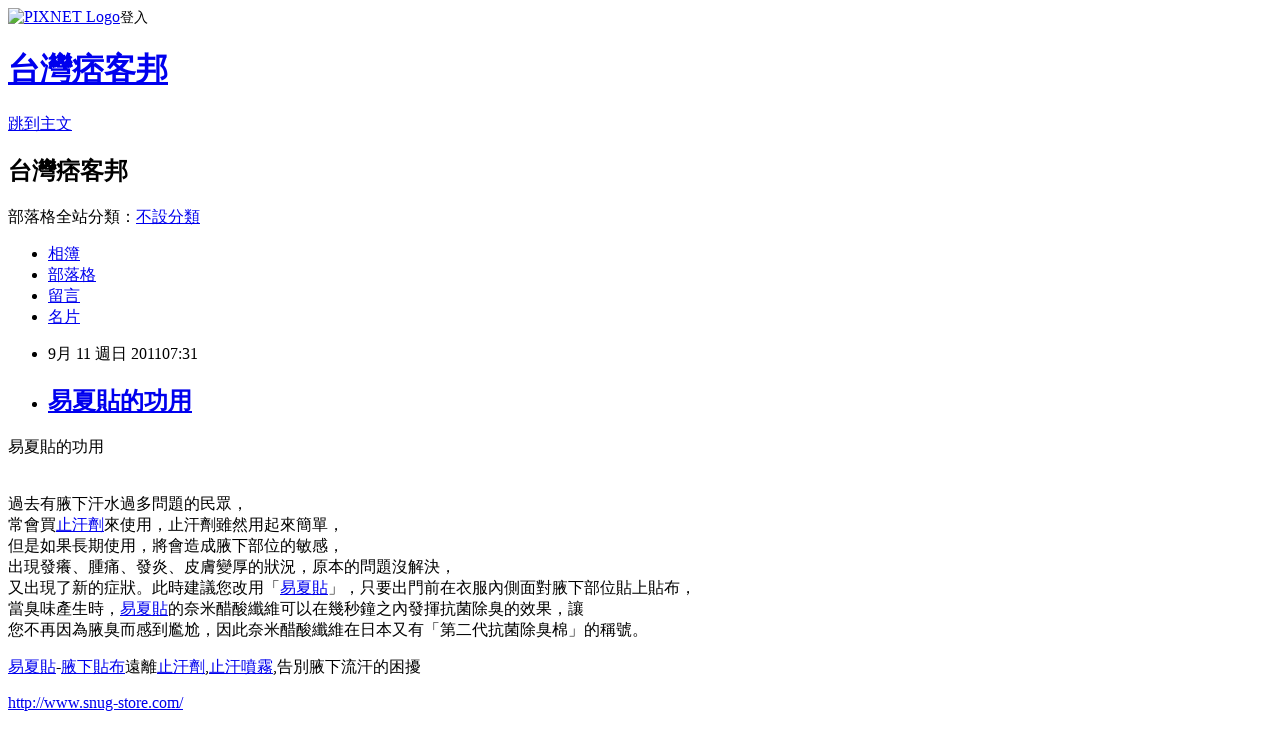

--- FILE ---
content_type: text/html; charset=utf-8
request_url: https://adrianm10.pixnet.net/blog/posts/8001325615
body_size: 25196
content:
<!DOCTYPE html><html lang="zh-TW"><head><meta charSet="utf-8"/><meta name="viewport" content="width=device-width, initial-scale=1"/><link rel="stylesheet" href="https://static.1px.tw/blog-next/_next/static/chunks/b1e52b495cc0137c.css" data-precedence="next"/><link rel="stylesheet" href="https://static.1px.tw/blog-next/public/fix.css?v=202601250439" type="text/css" data-precedence="medium"/><link rel="stylesheet" href="https://s3.1px.tw/blog/theme/choc/iframe-popup.css?v=202601250439" type="text/css" data-precedence="medium"/><link rel="stylesheet" href="https://s3.1px.tw/blog/theme/choc/plugins.min.css?v=202601250439" type="text/css" data-precedence="medium"/><link rel="stylesheet" href="https://s3.1px.tw/blog/theme/choc/openid-comment.css?v=202601250439" type="text/css" data-precedence="medium"/><link rel="stylesheet" href="https://s3.1px.tw/blog/theme/choc/style.min.css?v=202601250439" type="text/css" data-precedence="medium"/><link rel="stylesheet" href="https://s3.1px.tw/blog/theme/choc/main.min.css?v=202601250439" type="text/css" data-precedence="medium"/><link rel="stylesheet" href="https://pimg.1px.tw/adrianm10/assets/adrianm10.css?v=202601250439" type="text/css" data-precedence="medium"/><link rel="stylesheet" href="https://s3.1px.tw/blog/theme/choc/author-info.css?v=202601250439" type="text/css" data-precedence="medium"/><link rel="stylesheet" href="https://s3.1px.tw/blog/theme/choc/idlePop.min.css?v=202601250439" type="text/css" data-precedence="medium"/><link rel="preload" as="script" fetchPriority="low" href="https://static.1px.tw/blog-next/_next/static/chunks/94688e2baa9fea03.js"/><script src="https://static.1px.tw/blog-next/_next/static/chunks/41eaa5427c45ebcc.js" async=""></script><script src="https://static.1px.tw/blog-next/_next/static/chunks/e2c6231760bc85bd.js" async=""></script><script src="https://static.1px.tw/blog-next/_next/static/chunks/94bde6376cf279be.js" async=""></script><script src="https://static.1px.tw/blog-next/_next/static/chunks/426b9d9d938a9eb4.js" async=""></script><script src="https://static.1px.tw/blog-next/_next/static/chunks/turbopack-5021d21b4b170dda.js" async=""></script><script src="https://static.1px.tw/blog-next/_next/static/chunks/ff1a16fafef87110.js" async=""></script><script src="https://static.1px.tw/blog-next/_next/static/chunks/e308b2b9ce476a3e.js" async=""></script><script src="https://static.1px.tw/blog-next/_next/static/chunks/169ce1e25068f8ff.js" async=""></script><script src="https://static.1px.tw/blog-next/_next/static/chunks/d3c6eed28c1dd8e2.js" async=""></script><script src="https://static.1px.tw/blog-next/_next/static/chunks/d4d39cfc2a072218.js" async=""></script><script src="https://static.1px.tw/blog-next/_next/static/chunks/6a5d72c05b9cd4ba.js" async=""></script><script src="https://static.1px.tw/blog-next/_next/static/chunks/8af6103cf1375f47.js" async=""></script><script src="https://static.1px.tw/blog-next/_next/static/chunks/e90cbf588986111c.js" async=""></script><script src="https://static.1px.tw/blog-next/_next/static/chunks/6fc86f1438482192.js" async=""></script><script src="https://static.1px.tw/blog-next/_next/static/chunks/6d1100e43ad18157.js" async=""></script><script src="https://static.1px.tw/blog-next/_next/static/chunks/c2622454eda6e045.js" async=""></script><script src="https://static.1px.tw/blog-next/_next/static/chunks/ed01c75076819ebd.js" async=""></script><script src="https://static.1px.tw/blog-next/_next/static/chunks/a4df8fc19a9a82e6.js" async=""></script><title>易夏貼的功用</title><meta name="description" content="   "/><meta name="author" content="台灣痞客邦"/><meta name="google-adsense-platform-account" content="pub-2647689032095179"/><meta name="fb:app_id" content="101730233200171"/><link rel="canonical" href="https://adrianm10.pixnet.net/blog/posts/8001325615"/><meta property="og:title" content="易夏貼的功用"/><meta property="og:description" content="   "/><meta property="og:url" content="https://adrianm10.pixnet.net/blog/posts/8001325615"/><meta property="og:image" content="http://arsta.twfbsoft.com/images/title3_2.gif"/><meta property="og:type" content="article"/><meta name="twitter:card" content="summary_large_image"/><meta name="twitter:title" content="易夏貼的功用"/><meta name="twitter:description" content="   "/><meta name="twitter:image" content="http://arsta.twfbsoft.com/images/title3_2.gif"/><link rel="icon" href="/favicon.ico?favicon.a62c60e0.ico" sizes="32x32" type="image/x-icon"/><script src="https://static.1px.tw/blog-next/_next/static/chunks/a6dad97d9634a72d.js" noModule=""></script></head><body><!--$--><!--/$--><!--$?--><template id="B:0"></template><!--/$--><script>requestAnimationFrame(function(){$RT=performance.now()});</script><script src="https://static.1px.tw/blog-next/_next/static/chunks/94688e2baa9fea03.js" id="_R_" async=""></script><div hidden id="S:0"><script id="pixnet-vars">
        window.PIXNET = {
          post_id: "8001325615",
          name: "adrianm10",
          user_id: 0,
          blog_id: "3037558",
          display_ads: true,
          ad_options: {"chictrip":false}
        };
      </script><script type="text/javascript" src="https://code.jquery.com/jquery-latest.min.js"></script><script id="json-ld-article-script" type="application/ld+json">{"@context":"https:\u002F\u002Fschema.org","@type":"BlogPosting","isAccessibleForFree":true,"mainEntityOfPage":{"@type":"WebPage","@id":"https:\u002F\u002Fadrianm10.pixnet.net\u002Fblog\u002Fposts\u002F8001325615"},"headline":"易夏貼的功用","description":"\u003Cimg alt=\"\" src=\"http:\u002F\u002Farsta.twfbsoft.com\u002Fimages\u002Ftitle3_2.gif\" width=\"395\" height=\"49\"\u003E\u003Cbr \u002F\u003E\u003Cbr\u003E&#13; \u003Cbr\u003E&#13; \u003Chead\u003E\u003C\u002Fhead\u003E\u003Cbr\u003E&#13; \u003Cmeta name=\"GENERATOR\" content=\"Microsoft FrontPage 6.0\"\u003E\u003Cbr\u003E&#13;","articleBody":"\u003Chtml\u003E\r\n\r\n\u003Chead\u003E\r\n\u003Cmeta name=\"GENERATOR\" content=\"Microsoft FrontPage 6.0\"\u003E\r\n\u003Cmeta name=\"ProgId\" content=\"FrontPage.Editor.Document\"\u003E\r\n\u003Cmeta http-equiv=\"Content-Type\" content=\"text\u002Fhtml; charset=big5\"\u003E\r\n\u003Ctitle\u003E易夏貼的功用 \u003C\u002Ftitle\u003E\r\n\r\n\u003C\u002Fhead\u003E\r\n\r\n\u003Cbody\u003E\r\n\r\n\u003Cdiv class=\"block blank clearfix\"\u003E\r\n\t\u003Cdiv class=\"pageRight fr\"\u003E\r\n\t\t\u003Cdiv id=\"goods_v\" class=\"clearfix blank\"\u003E\r\n\t\t\t\u003Cdiv class=\"block blank clearfix\"\u003E\r\n\t\t\t\t\u003Cdiv class=\"pageRight fr\"\u003E\r\n\t\t\t\t\t\u003Cdiv id=\"goods_v0\" class=\"clearfix blank\"\u003E\r\n\t\t\t\t\t\t\u003Cdiv class=\"block blank clearfix\"\u003E\r\n\t\t\t\t\t\t\t\u003Cdiv class=\"pageRight fr\"\u003E\r\n\t\t\t\t\t\t\t\t\u003Cdiv id=\"goods_v1\" class=\"clearfix blank\"\u003E\r\n\t\t\t\t\t\t\t\t\t\u003Cdiv id=\"dINTER_FUNC_Area\" class=\"AreaStyle clearfix\" state\u003E\r\n\t\t\t\t\t\t\t\t\t\t\u003Cdiv class=\"InfoListNomalStyle\"\u003E\r\n\t\t\t\t\t\t\t\t\t\t\t\u003Cdiv class=\"block blank clearfix\"\u003E\r\n\t\t\t\t\t\t\t\t\t\t\t\t\u003Cdiv class=\"pageRight fr\"\u003E\r\n\t\t\t\t\t\t\t\t\t\t\t\t\t\u003Cdiv id=\"goods_v2\" class=\"clearfix blank\"\u003E\r\n\t\t\t\t\t\t\t\t\t\t\t\t\t\t\u003Cdiv class=\"block blank clearfix\"\u003E\r\n\t\t\t\t\t\t\t\t\t\t\t\t\t\t\t\u003Cdiv class=\"pageRight fr\"\u003E\r\n\t\t\t\t\t\t\t\t\t\t\t\t\t\t\t\t\u003Cdiv id=\"goods_v3\" class=\"clearfix blank\"\u003E\r\n\t\t\t\t\t\t\t\t\t\t\t\t\t\t\t\t\t\u003Cdiv class=\"block blank clearfix\"\u003E\r\n\t\t\t\t\t\t\t\t\t\t\t\t\t\t\t\t\t\t\u003Cdiv class=\"pageRight fr\"\u003E\r\n\t\t\t\t\t\t\t\t\t\t\t\t\t\t\t\t\t\t\t\u003Cdiv id=\"goods_v4\" class=\"clearfix blank\"\u003E\r\n\t\t\t\t\t\t\t\t\t\t\t\t\t\t\t\t\t\t\t\t\u003Cdiv class=\"block blank clearfix\"\u003E\r\n\t\t\t\t\t\t\t\t\t\t\t\t\t\t\t\t\t\t\t\t\t\u003Cdiv class=\"pageRight fr\"\u003E\r\n\t\t\t\t\t\t\t\t\t\t\t\t\t\t\t\t\t\t\t\t\t\t\u003Cdiv id=\"goods_v5\" class=\"clearfix blank\"\u003E\r\n\t\t\t\t\t\t\t\t\t\t\t\t\t\t\t\t\t\t\t\t\t\t\t\u003Cspan style=\"FONT-SIZE: small\"\u003E\u003Cimg alt=\"\" src=\"http:\u002F\u002Farsta.twfbsoft.com\u002Fimages\u002Ftitle3_2.gif\" width=\"395\" height=\"49\"\u003E\u003Cbr\u003E\r\n　\u003C\u002Fspan\u003E\u003Cdiv id=\"dINTER_FUNC_Area0\" class=\"AreaStyle clearfix\" state\u003E\r\n\t\t\t\t\t\t\t\t\t\t\t\t\t\t\t\t\t\t\t\t\t\t\t\t\u003Cdiv id=\"container\"\u003E\r\n\t\t\t\t\t\t\t\t\t\t\t\t\t\t\t\t\t\t\t\t\t\t\t\t\t\u003Cfont size=\"2\"\u003E過去有腋下汗水過多問題的民眾，\u003Cbr\u003E\r\n\t\t\t\t\t\t\t\t\t\t\t\t\t\t\t\t\t\t\t\t\t\t\t\t\t常會買\u003Ca href=\"http:\u002F\u002Fwww.snug-store.com\u002F\"\u003E止汗劑\u003C\u002Fa\u003E來使用，止汗劑雖然用起來簡單，\u003Cbr\u003E\r\n\t\t\t\t\t\t\t\t\t\t\t\t\t\t\t\t\t\t\t\t\t\t\t\t\t但是如果長期使用，將會造成腋下部位的敏感，\u003Cbr\u003E\r\n\t\t\t\t\t\t\t\t\t\t\t\t\t\t\t\t\t\t\t\t\t\t\t\t\t出現發癢、腫痛、發炎、皮膚變厚的狀況，原本的問題沒解決，\u003Cbr\u003E\r\n\t\t\t\t\t\t\t\t\t\t\t\t\t\t\t\t\t\t\t\t\t\t\t\t\t又出現了新的症狀。此時建議您改用「\u003Ca href=\"http:\u002F\u002Fwww.snug-store.com\u002F\"\u003E易夏貼\u003C\u002Fa\u003E」，只要出門前在衣服內側面對腋下部位貼上貼布，\u003Cbr\u003E\r\n\t\t\t\t\t\t\t\t\t\t\t\t\t\t\t\t\t\t\t\t\t\t\t\t\t當臭味產生時，\u003Ca href=\"http:\u002F\u002Fwww.snug-store.com\u002F\"\u003E易夏貼\u003C\u002Fa\u003E的奈米醋酸纖維可以在幾秒鐘之內發揮抗菌除臭的效果，讓\u003Cbr\u003E\r\n\t\t\t\t\t\t\t\t\t\t\t\t\t\t\t\t\t\t\t\t\t\t\t\t\t您不再因為腋臭而感到尷尬，因此奈米醋酸纖維在日本又有「第二代抗菌除臭棉」的稱號。\u003C\u002Ffont\u003E\u003C\u002Fdiv\u003E\r\n\t\t\t\t\t\t\t\t\t\t\t\t\t\t\t\t\t\t\t\t\t\t\t\u003C\u002Fdiv\u003E\r\n\t\t\t\t\t\t\t\t\t\t\t\t\t\t\t\t\t\t\t\t\t\t\u003C\u002Fdiv\u003E\r\n\t\t\t\t\t\t\t\t\t\t\t\t\t\t\t\t\t\t\t\t\t\u003C\u002Fdiv\u003E\r\n\t\t\t\t\t\t\t\t\t\t\t\t\t\t\t\t\t\t\t\t\u003C\u002Fdiv\u003E\r\n\t\t\t\t\t\t\t\t\t\t\t\t\t\t\t\t\t\t\t\u003C\u002Fdiv\u003E\r\n\t\t\t\t\t\t\t\t\t\t\t\t\t\t\t\t\t\t\u003C\u002Fdiv\u003E\r\n\t\t\t\t\t\t\t\t\t\t\t\t\t\t\t\t\t\u003C\u002Fdiv\u003E\r\n\t\t\t\t\t\t\t\t\t\t\t\t\t\t\t\t\u003C\u002Fdiv\u003E\r\n\t\t\t\t\t\t\t\t\t\t\t\t\t\t\t\u003C\u002Fdiv\u003E\r\n\t\t\t\t\t\t\t\t\t\t\t\t\t\t\u003C\u002Fdiv\u003E\r\n\t\t\t\t\t\t\t\t\t\t\t\t\t\u003C\u002Fdiv\u003E\r\n\t\t\t\t\t\t\t\t\t\t\t\t\u003C\u002Fdiv\u003E\r\n\t\t\t\t\t\t\t\t\t\t\t\u003C\u002Fdiv\u003E\r\n\t\t\t\t\t\t\t\t\t\t\u003C\u002Fdiv\u003E\r\n\t\t\t\t\t\t\t\t\t\u003C\u002Fdiv\u003E\r\n\t\t\t\t\t\t\t\t\u003C\u002Fdiv\u003E\r\n\t\t\t\t\t\t\t\u003C\u002Fdiv\u003E\r\n\t\t\t\t\t\t\u003C\u002Fdiv\u003E\r\n\t\t\t\t\t\u003C\u002Fdiv\u003E\r\n\t\t\t\t\u003C\u002Fdiv\u003E\r\n\t\t\t\u003C\u002Fdiv\u003E\r\n\t\t\u003C\u002Fdiv\u003E\r\n\t\u003C\u002Fdiv\u003E\r\n\u003C\u002Fdiv\u003E\r\n\u003Cp\u003E\u003Cspan class=\"HTML_TXT\"\u003E\u003Ca href=\"http:\u002F\u002Fwww.snug-store.com\u002F\"\u003E易夏貼\u003C\u002Fa\u003E-\u003Ca href=\"http:\u002F\u002Fwww.snug-store.com\u002F\"\u003E腋下貼布\u003C\u002Fa\u003E遠離\u003Ca href=\"http:\u002F\u002Fwww.snug-store.com\u002F\"\u003E止汗劑\u003C\u002Fa\u003E,\u003Ca href=\"http:\u002F\u002Fwww.snug-store.com\u002F\"\u003E止汗噴霧\u003C\u002Fa\u003E,告別腋下流汗的困擾 \r\n\u003C\u002Fspan\u003E\u003C\u002Fp\u003E\r\n\u003Cp\u003E\u003Ca href=\"http:\u002F\u002Fwww.snug-store.com\u002F\"\u003Ehttp:\u002F\u002Fwww.snug-store.com\u002F\u003C\u002Fa\u003E\u003Cbr\u003E\r\n　\u003C\u002Fp\u003E\r\n\r\n\u003C\u002Fbody\u003E\r\n\r\n\u003C\u002Fhtml\u003E","image":["http:\u002F\u002Farsta.twfbsoft.com\u002Fimages\u002Ftitle3_2.gif"],"author":{"@type":"Person","name":"台灣痞客邦","url":"https:\u002F\u002Fwww.pixnet.net\u002Fpcard\u002Fadrianm10"},"publisher":{"@type":"Organization","name":"台灣痞客邦","logo":{"@type":"ImageObject","url":"https:\u002F\u002Fs3.1px.tw\u002Fblog\u002Fcommon\u002Favatar\u002Fblog_cover_light.jpg"}},"datePublished":"2011-09-10T23:31:47.000Z","dateModified":"","keywords":[],"articleSection":"不設分類"}</script><template id="P:1"></template><template id="P:2"></template><template id="P:3"></template><section aria-label="Notifications alt+T" tabindex="-1" aria-live="polite" aria-relevant="additions text" aria-atomic="false"></section></div><script>(self.__next_f=self.__next_f||[]).push([0])</script><script>self.__next_f.push([1,"1:\"$Sreact.fragment\"\n3:I[39756,[\"https://static.1px.tw/blog-next/_next/static/chunks/ff1a16fafef87110.js\",\"https://static.1px.tw/blog-next/_next/static/chunks/e308b2b9ce476a3e.js\"],\"default\"]\n4:I[53536,[\"https://static.1px.tw/blog-next/_next/static/chunks/ff1a16fafef87110.js\",\"https://static.1px.tw/blog-next/_next/static/chunks/e308b2b9ce476a3e.js\"],\"default\"]\n6:I[97367,[\"https://static.1px.tw/blog-next/_next/static/chunks/ff1a16fafef87110.js\",\"https://static.1px.tw/blog-next/_next/static/chunks/e308b2b9ce476a3e.js\"],\"OutletBoundary\"]\n8:I[97367,[\"https://static.1px.tw/blog-next/_next/static/chunks/ff1a16fafef87110.js\",\"https://static.1px.tw/blog-next/_next/static/chunks/e308b2b9ce476a3e.js\"],\"ViewportBoundary\"]\na:I[97367,[\"https://static.1px.tw/blog-next/_next/static/chunks/ff1a16fafef87110.js\",\"https://static.1px.tw/blog-next/_next/static/chunks/e308b2b9ce476a3e.js\"],\"MetadataBoundary\"]\nc:I[63491,[\"https://static.1px.tw/blog-next/_next/static/chunks/169ce1e25068f8ff.js\",\"https://static.1px.tw/blog-next/_next/static/chunks/d3c6eed28c1dd8e2.js\"],\"default\"]\n:HL[\"https://static.1px.tw/blog-next/_next/static/chunks/b1e52b495cc0137c.css\",\"style\"]\n"])</script><script>self.__next_f.push([1,"0:{\"P\":null,\"b\":\"JQ_Jy432Rf5mCJvB01Y9Z\",\"c\":[\"\",\"blog\",\"posts\",\"8001325615\"],\"q\":\"\",\"i\":false,\"f\":[[[\"\",{\"children\":[\"blog\",{\"children\":[\"posts\",{\"children\":[[\"id\",\"8001325615\",\"d\"],{\"children\":[\"__PAGE__\",{}]}]}]}]},\"$undefined\",\"$undefined\",true],[[\"$\",\"$1\",\"c\",{\"children\":[[[\"$\",\"script\",\"script-0\",{\"src\":\"https://static.1px.tw/blog-next/_next/static/chunks/d4d39cfc2a072218.js\",\"async\":true,\"nonce\":\"$undefined\"}],[\"$\",\"script\",\"script-1\",{\"src\":\"https://static.1px.tw/blog-next/_next/static/chunks/6a5d72c05b9cd4ba.js\",\"async\":true,\"nonce\":\"$undefined\"}],[\"$\",\"script\",\"script-2\",{\"src\":\"https://static.1px.tw/blog-next/_next/static/chunks/8af6103cf1375f47.js\",\"async\":true,\"nonce\":\"$undefined\"}]],\"$L2\"]}],{\"children\":[[\"$\",\"$1\",\"c\",{\"children\":[null,[\"$\",\"$L3\",null,{\"parallelRouterKey\":\"children\",\"error\":\"$undefined\",\"errorStyles\":\"$undefined\",\"errorScripts\":\"$undefined\",\"template\":[\"$\",\"$L4\",null,{}],\"templateStyles\":\"$undefined\",\"templateScripts\":\"$undefined\",\"notFound\":\"$undefined\",\"forbidden\":\"$undefined\",\"unauthorized\":\"$undefined\"}]]}],{\"children\":[[\"$\",\"$1\",\"c\",{\"children\":[null,[\"$\",\"$L3\",null,{\"parallelRouterKey\":\"children\",\"error\":\"$undefined\",\"errorStyles\":\"$undefined\",\"errorScripts\":\"$undefined\",\"template\":[\"$\",\"$L4\",null,{}],\"templateStyles\":\"$undefined\",\"templateScripts\":\"$undefined\",\"notFound\":\"$undefined\",\"forbidden\":\"$undefined\",\"unauthorized\":\"$undefined\"}]]}],{\"children\":[[\"$\",\"$1\",\"c\",{\"children\":[null,[\"$\",\"$L3\",null,{\"parallelRouterKey\":\"children\",\"error\":\"$undefined\",\"errorStyles\":\"$undefined\",\"errorScripts\":\"$undefined\",\"template\":[\"$\",\"$L4\",null,{}],\"templateStyles\":\"$undefined\",\"templateScripts\":\"$undefined\",\"notFound\":\"$undefined\",\"forbidden\":\"$undefined\",\"unauthorized\":\"$undefined\"}]]}],{\"children\":[[\"$\",\"$1\",\"c\",{\"children\":[\"$L5\",[[\"$\",\"link\",\"0\",{\"rel\":\"stylesheet\",\"href\":\"https://static.1px.tw/blog-next/_next/static/chunks/b1e52b495cc0137c.css\",\"precedence\":\"next\",\"crossOrigin\":\"$undefined\",\"nonce\":\"$undefined\"}],[\"$\",\"script\",\"script-0\",{\"src\":\"https://static.1px.tw/blog-next/_next/static/chunks/6fc86f1438482192.js\",\"async\":true,\"nonce\":\"$undefined\"}],[\"$\",\"script\",\"script-1\",{\"src\":\"https://static.1px.tw/blog-next/_next/static/chunks/6d1100e43ad18157.js\",\"async\":true,\"nonce\":\"$undefined\"}],[\"$\",\"script\",\"script-2\",{\"src\":\"https://static.1px.tw/blog-next/_next/static/chunks/c2622454eda6e045.js\",\"async\":true,\"nonce\":\"$undefined\"}],[\"$\",\"script\",\"script-3\",{\"src\":\"https://static.1px.tw/blog-next/_next/static/chunks/ed01c75076819ebd.js\",\"async\":true,\"nonce\":\"$undefined\"}],[\"$\",\"script\",\"script-4\",{\"src\":\"https://static.1px.tw/blog-next/_next/static/chunks/a4df8fc19a9a82e6.js\",\"async\":true,\"nonce\":\"$undefined\"}]],[\"$\",\"$L6\",null,{\"children\":\"$@7\"}]]}],{},null,false,false]},null,false,false]},null,false,false]},null,false,false]},null,false,false],[\"$\",\"$1\",\"h\",{\"children\":[null,[\"$\",\"$L8\",null,{\"children\":\"$@9\"}],[\"$\",\"$La\",null,{\"children\":\"$@b\"}],null]}],false]],\"m\":\"$undefined\",\"G\":[\"$c\",[]],\"S\":false}\n"])</script><script>self.__next_f.push([1,"9:[[\"$\",\"meta\",\"0\",{\"charSet\":\"utf-8\"}],[\"$\",\"meta\",\"1\",{\"name\":\"viewport\",\"content\":\"width=device-width, initial-scale=1\"}]]\n"])</script><script>self.__next_f.push([1,"d:I[79520,[\"https://static.1px.tw/blog-next/_next/static/chunks/d4d39cfc2a072218.js\",\"https://static.1px.tw/blog-next/_next/static/chunks/6a5d72c05b9cd4ba.js\",\"https://static.1px.tw/blog-next/_next/static/chunks/8af6103cf1375f47.js\"],\"\"]\n10:I[2352,[\"https://static.1px.tw/blog-next/_next/static/chunks/d4d39cfc2a072218.js\",\"https://static.1px.tw/blog-next/_next/static/chunks/6a5d72c05b9cd4ba.js\",\"https://static.1px.tw/blog-next/_next/static/chunks/8af6103cf1375f47.js\"],\"AdultWarningModal\"]\n11:I[69182,[\"https://static.1px.tw/blog-next/_next/static/chunks/d4d39cfc2a072218.js\",\"https://static.1px.tw/blog-next/_next/static/chunks/6a5d72c05b9cd4ba.js\",\"https://static.1px.tw/blog-next/_next/static/chunks/8af6103cf1375f47.js\"],\"HydrationComplete\"]\n12:I[12985,[\"https://static.1px.tw/blog-next/_next/static/chunks/d4d39cfc2a072218.js\",\"https://static.1px.tw/blog-next/_next/static/chunks/6a5d72c05b9cd4ba.js\",\"https://static.1px.tw/blog-next/_next/static/chunks/8af6103cf1375f47.js\"],\"NuqsAdapter\"]\n13:I[82782,[\"https://static.1px.tw/blog-next/_next/static/chunks/d4d39cfc2a072218.js\",\"https://static.1px.tw/blog-next/_next/static/chunks/6a5d72c05b9cd4ba.js\",\"https://static.1px.tw/blog-next/_next/static/chunks/8af6103cf1375f47.js\"],\"RefineContext\"]\n14:I[29306,[\"https://static.1px.tw/blog-next/_next/static/chunks/d4d39cfc2a072218.js\",\"https://static.1px.tw/blog-next/_next/static/chunks/6a5d72c05b9cd4ba.js\",\"https://static.1px.tw/blog-next/_next/static/chunks/8af6103cf1375f47.js\",\"https://static.1px.tw/blog-next/_next/static/chunks/e90cbf588986111c.js\",\"https://static.1px.tw/blog-next/_next/static/chunks/d3c6eed28c1dd8e2.js\"],\"default\"]\n2:[\"$\",\"html\",null,{\"lang\":\"zh-TW\",\"children\":[[\"$\",\"$Ld\",null,{\"id\":\"google-tag-manager\",\"strategy\":\"afterInteractive\",\"children\":\"\\n(function(w,d,s,l,i){w[l]=w[l]||[];w[l].push({'gtm.start':\\nnew Date().getTime(),event:'gtm.js'});var f=d.getElementsByTagName(s)[0],\\nj=d.createElement(s),dl=l!='dataLayer'?'\u0026l='+l:'';j.async=true;j.src=\\n'https://www.googletagmanager.com/gtm.js?id='+i+dl;f.parentNode.insertBefore(j,f);\\n})(window,document,'script','dataLayer','GTM-TRLQMPKX');\\n  \"}],\"$Le\",\"$Lf\",[\"$\",\"body\",null,{\"children\":[[\"$\",\"$L10\",null,{\"display\":false}],[\"$\",\"$L11\",null,{}],[\"$\",\"$L12\",null,{\"children\":[\"$\",\"$L13\",null,{\"children\":[\"$\",\"$L3\",null,{\"parallelRouterKey\":\"children\",\"error\":\"$undefined\",\"errorStyles\":\"$undefined\",\"errorScripts\":\"$undefined\",\"template\":[\"$\",\"$L4\",null,{}],\"templateStyles\":\"$undefined\",\"templateScripts\":\"$undefined\",\"notFound\":[[\"$\",\"$L14\",null,{}],[]],\"forbidden\":\"$undefined\",\"unauthorized\":\"$undefined\"}]}]}]]}]]}]\n"])</script><script>self.__next_f.push([1,"e:null\nf:null\n"])</script><script>self.__next_f.push([1,"16:I[27201,[\"https://static.1px.tw/blog-next/_next/static/chunks/ff1a16fafef87110.js\",\"https://static.1px.tw/blog-next/_next/static/chunks/e308b2b9ce476a3e.js\"],\"IconMark\"]\n5:[[\"$\",\"script\",null,{\"id\":\"pixnet-vars\",\"children\":\"\\n        window.PIXNET = {\\n          post_id: \\\"8001325615\\\",\\n          name: \\\"adrianm10\\\",\\n          user_id: 0,\\n          blog_id: \\\"3037558\\\",\\n          display_ads: true,\\n          ad_options: {\\\"chictrip\\\":false}\\n        };\\n      \"}],\"$L15\"]\nb:[[\"$\",\"title\",\"0\",{\"children\":\"易夏貼的功用\"}],[\"$\",\"meta\",\"1\",{\"name\":\"description\",\"content\":\"\\r \\r \\r \\r\"}],[\"$\",\"meta\",\"2\",{\"name\":\"author\",\"content\":\"台灣痞客邦\"}],[\"$\",\"meta\",\"3\",{\"name\":\"google-adsense-platform-account\",\"content\":\"pub-2647689032095179\"}],[\"$\",\"meta\",\"4\",{\"name\":\"fb:app_id\",\"content\":\"101730233200171\"}],[\"$\",\"link\",\"5\",{\"rel\":\"canonical\",\"href\":\"https://adrianm10.pixnet.net/blog/posts/8001325615\"}],[\"$\",\"meta\",\"6\",{\"property\":\"og:title\",\"content\":\"易夏貼的功用\"}],[\"$\",\"meta\",\"7\",{\"property\":\"og:description\",\"content\":\"\\r \\r \\r \\r\"}],[\"$\",\"meta\",\"8\",{\"property\":\"og:url\",\"content\":\"https://adrianm10.pixnet.net/blog/posts/8001325615\"}],[\"$\",\"meta\",\"9\",{\"property\":\"og:image\",\"content\":\"http://arsta.twfbsoft.com/images/title3_2.gif\"}],[\"$\",\"meta\",\"10\",{\"property\":\"og:type\",\"content\":\"article\"}],[\"$\",\"meta\",\"11\",{\"name\":\"twitter:card\",\"content\":\"summary_large_image\"}],[\"$\",\"meta\",\"12\",{\"name\":\"twitter:title\",\"content\":\"易夏貼的功用\"}],[\"$\",\"meta\",\"13\",{\"name\":\"twitter:description\",\"content\":\"\\r \\r \\r \\r\"}],[\"$\",\"meta\",\"14\",{\"name\":\"twitter:image\",\"content\":\"http://arsta.twfbsoft.com/images/title3_2.gif\"}],[\"$\",\"link\",\"15\",{\"rel\":\"icon\",\"href\":\"/favicon.ico?favicon.a62c60e0.ico\",\"sizes\":\"32x32\",\"type\":\"image/x-icon\"}],[\"$\",\"$L16\",\"16\",{}]]\n7:null\n"])</script><script>self.__next_f.push([1,":HL[\"https://static.1px.tw/blog-next/public/fix.css?v=202601250439\",\"style\",{\"type\":\"text/css\"}]\n:HL[\"https://s3.1px.tw/blog/theme/choc/iframe-popup.css?v=202601250439\",\"style\",{\"type\":\"text/css\"}]\n:HL[\"https://s3.1px.tw/blog/theme/choc/plugins.min.css?v=202601250439\",\"style\",{\"type\":\"text/css\"}]\n:HL[\"https://s3.1px.tw/blog/theme/choc/openid-comment.css?v=202601250439\",\"style\",{\"type\":\"text/css\"}]\n:HL[\"https://s3.1px.tw/blog/theme/choc/style.min.css?v=202601250439\",\"style\",{\"type\":\"text/css\"}]\n:HL[\"https://s3.1px.tw/blog/theme/choc/main.min.css?v=202601250439\",\"style\",{\"type\":\"text/css\"}]\n:HL[\"https://pimg.1px.tw/adrianm10/assets/adrianm10.css?v=202601250439\",\"style\",{\"type\":\"text/css\"}]\n:HL[\"https://s3.1px.tw/blog/theme/choc/author-info.css?v=202601250439\",\"style\",{\"type\":\"text/css\"}]\n:HL[\"https://s3.1px.tw/blog/theme/choc/idlePop.min.css?v=202601250439\",\"style\",{\"type\":\"text/css\"}]\n17:T1b07,"])</script><script>self.__next_f.push([1,"{\"@context\":\"https:\\u002F\\u002Fschema.org\",\"@type\":\"BlogPosting\",\"isAccessibleForFree\":true,\"mainEntityOfPage\":{\"@type\":\"WebPage\",\"@id\":\"https:\\u002F\\u002Fadrianm10.pixnet.net\\u002Fblog\\u002Fposts\\u002F8001325615\"},\"headline\":\"易夏貼的功用\",\"description\":\"\\u003Cimg alt=\\\"\\\" src=\\\"http:\\u002F\\u002Farsta.twfbsoft.com\\u002Fimages\\u002Ftitle3_2.gif\\\" width=\\\"395\\\" height=\\\"49\\\"\\u003E\\u003Cbr \\u002F\\u003E\\u003Cbr\\u003E\u0026#13; \\u003Cbr\\u003E\u0026#13; \\u003Chead\\u003E\\u003C\\u002Fhead\\u003E\\u003Cbr\\u003E\u0026#13; \\u003Cmeta name=\\\"GENERATOR\\\" content=\\\"Microsoft FrontPage 6.0\\\"\\u003E\\u003Cbr\\u003E\u0026#13;\",\"articleBody\":\"\\u003Chtml\\u003E\\r\\n\\r\\n\\u003Chead\\u003E\\r\\n\\u003Cmeta name=\\\"GENERATOR\\\" content=\\\"Microsoft FrontPage 6.0\\\"\\u003E\\r\\n\\u003Cmeta name=\\\"ProgId\\\" content=\\\"FrontPage.Editor.Document\\\"\\u003E\\r\\n\\u003Cmeta http-equiv=\\\"Content-Type\\\" content=\\\"text\\u002Fhtml; charset=big5\\\"\\u003E\\r\\n\\u003Ctitle\\u003E易夏貼的功用 \\u003C\\u002Ftitle\\u003E\\r\\n\\r\\n\\u003C\\u002Fhead\\u003E\\r\\n\\r\\n\\u003Cbody\\u003E\\r\\n\\r\\n\\u003Cdiv class=\\\"block blank clearfix\\\"\\u003E\\r\\n\\t\\u003Cdiv class=\\\"pageRight fr\\\"\\u003E\\r\\n\\t\\t\\u003Cdiv id=\\\"goods_v\\\" class=\\\"clearfix blank\\\"\\u003E\\r\\n\\t\\t\\t\\u003Cdiv class=\\\"block blank clearfix\\\"\\u003E\\r\\n\\t\\t\\t\\t\\u003Cdiv class=\\\"pageRight fr\\\"\\u003E\\r\\n\\t\\t\\t\\t\\t\\u003Cdiv id=\\\"goods_v0\\\" class=\\\"clearfix blank\\\"\\u003E\\r\\n\\t\\t\\t\\t\\t\\t\\u003Cdiv class=\\\"block blank clearfix\\\"\\u003E\\r\\n\\t\\t\\t\\t\\t\\t\\t\\u003Cdiv class=\\\"pageRight fr\\\"\\u003E\\r\\n\\t\\t\\t\\t\\t\\t\\t\\t\\u003Cdiv id=\\\"goods_v1\\\" class=\\\"clearfix blank\\\"\\u003E\\r\\n\\t\\t\\t\\t\\t\\t\\t\\t\\t\\u003Cdiv id=\\\"dINTER_FUNC_Area\\\" class=\\\"AreaStyle clearfix\\\" state\\u003E\\r\\n\\t\\t\\t\\t\\t\\t\\t\\t\\t\\t\\u003Cdiv class=\\\"InfoListNomalStyle\\\"\\u003E\\r\\n\\t\\t\\t\\t\\t\\t\\t\\t\\t\\t\\t\\u003Cdiv class=\\\"block blank clearfix\\\"\\u003E\\r\\n\\t\\t\\t\\t\\t\\t\\t\\t\\t\\t\\t\\t\\u003Cdiv class=\\\"pageRight fr\\\"\\u003E\\r\\n\\t\\t\\t\\t\\t\\t\\t\\t\\t\\t\\t\\t\\t\\u003Cdiv id=\\\"goods_v2\\\" class=\\\"clearfix blank\\\"\\u003E\\r\\n\\t\\t\\t\\t\\t\\t\\t\\t\\t\\t\\t\\t\\t\\t\\u003Cdiv class=\\\"block blank clearfix\\\"\\u003E\\r\\n\\t\\t\\t\\t\\t\\t\\t\\t\\t\\t\\t\\t\\t\\t\\t\\u003Cdiv class=\\\"pageRight fr\\\"\\u003E\\r\\n\\t\\t\\t\\t\\t\\t\\t\\t\\t\\t\\t\\t\\t\\t\\t\\t\\u003Cdiv id=\\\"goods_v3\\\" class=\\\"clearfix blank\\\"\\u003E\\r\\n\\t\\t\\t\\t\\t\\t\\t\\t\\t\\t\\t\\t\\t\\t\\t\\t\\t\\u003Cdiv class=\\\"block blank clearfix\\\"\\u003E\\r\\n\\t\\t\\t\\t\\t\\t\\t\\t\\t\\t\\t\\t\\t\\t\\t\\t\\t\\t\\u003Cdiv class=\\\"pageRight fr\\\"\\u003E\\r\\n\\t\\t\\t\\t\\t\\t\\t\\t\\t\\t\\t\\t\\t\\t\\t\\t\\t\\t\\t\\u003Cdiv id=\\\"goods_v4\\\" class=\\\"clearfix blank\\\"\\u003E\\r\\n\\t\\t\\t\\t\\t\\t\\t\\t\\t\\t\\t\\t\\t\\t\\t\\t\\t\\t\\t\\t\\u003Cdiv class=\\\"block blank clearfix\\\"\\u003E\\r\\n\\t\\t\\t\\t\\t\\t\\t\\t\\t\\t\\t\\t\\t\\t\\t\\t\\t\\t\\t\\t\\t\\u003Cdiv class=\\\"pageRight fr\\\"\\u003E\\r\\n\\t\\t\\t\\t\\t\\t\\t\\t\\t\\t\\t\\t\\t\\t\\t\\t\\t\\t\\t\\t\\t\\t\\u003Cdiv id=\\\"goods_v5\\\" class=\\\"clearfix blank\\\"\\u003E\\r\\n\\t\\t\\t\\t\\t\\t\\t\\t\\t\\t\\t\\t\\t\\t\\t\\t\\t\\t\\t\\t\\t\\t\\t\\u003Cspan style=\\\"FONT-SIZE: small\\\"\\u003E\\u003Cimg alt=\\\"\\\" src=\\\"http:\\u002F\\u002Farsta.twfbsoft.com\\u002Fimages\\u002Ftitle3_2.gif\\\" width=\\\"395\\\" height=\\\"49\\\"\\u003E\\u003Cbr\\u003E\\r\\n　\\u003C\\u002Fspan\\u003E\\u003Cdiv id=\\\"dINTER_FUNC_Area0\\\" class=\\\"AreaStyle clearfix\\\" state\\u003E\\r\\n\\t\\t\\t\\t\\t\\t\\t\\t\\t\\t\\t\\t\\t\\t\\t\\t\\t\\t\\t\\t\\t\\t\\t\\t\\u003Cdiv id=\\\"container\\\"\\u003E\\r\\n\\t\\t\\t\\t\\t\\t\\t\\t\\t\\t\\t\\t\\t\\t\\t\\t\\t\\t\\t\\t\\t\\t\\t\\t\\t\\u003Cfont size=\\\"2\\\"\\u003E過去有腋下汗水過多問題的民眾，\\u003Cbr\\u003E\\r\\n\\t\\t\\t\\t\\t\\t\\t\\t\\t\\t\\t\\t\\t\\t\\t\\t\\t\\t\\t\\t\\t\\t\\t\\t\\t常會買\\u003Ca href=\\\"http:\\u002F\\u002Fwww.snug-store.com\\u002F\\\"\\u003E止汗劑\\u003C\\u002Fa\\u003E來使用，止汗劑雖然用起來簡單，\\u003Cbr\\u003E\\r\\n\\t\\t\\t\\t\\t\\t\\t\\t\\t\\t\\t\\t\\t\\t\\t\\t\\t\\t\\t\\t\\t\\t\\t\\t\\t但是如果長期使用，將會造成腋下部位的敏感，\\u003Cbr\\u003E\\r\\n\\t\\t\\t\\t\\t\\t\\t\\t\\t\\t\\t\\t\\t\\t\\t\\t\\t\\t\\t\\t\\t\\t\\t\\t\\t出現發癢、腫痛、發炎、皮膚變厚的狀況，原本的問題沒解決，\\u003Cbr\\u003E\\r\\n\\t\\t\\t\\t\\t\\t\\t\\t\\t\\t\\t\\t\\t\\t\\t\\t\\t\\t\\t\\t\\t\\t\\t\\t\\t又出現了新的症狀。此時建議您改用「\\u003Ca href=\\\"http:\\u002F\\u002Fwww.snug-store.com\\u002F\\\"\\u003E易夏貼\\u003C\\u002Fa\\u003E」，只要出門前在衣服內側面對腋下部位貼上貼布，\\u003Cbr\\u003E\\r\\n\\t\\t\\t\\t\\t\\t\\t\\t\\t\\t\\t\\t\\t\\t\\t\\t\\t\\t\\t\\t\\t\\t\\t\\t\\t當臭味產生時，\\u003Ca href=\\\"http:\\u002F\\u002Fwww.snug-store.com\\u002F\\\"\\u003E易夏貼\\u003C\\u002Fa\\u003E的奈米醋酸纖維可以在幾秒鐘之內發揮抗菌除臭的效果，讓\\u003Cbr\\u003E\\r\\n\\t\\t\\t\\t\\t\\t\\t\\t\\t\\t\\t\\t\\t\\t\\t\\t\\t\\t\\t\\t\\t\\t\\t\\t\\t您不再因為腋臭而感到尷尬，因此奈米醋酸纖維在日本又有「第二代抗菌除臭棉」的稱號。\\u003C\\u002Ffont\\u003E\\u003C\\u002Fdiv\\u003E\\r\\n\\t\\t\\t\\t\\t\\t\\t\\t\\t\\t\\t\\t\\t\\t\\t\\t\\t\\t\\t\\t\\t\\t\\t\\u003C\\u002Fdiv\\u003E\\r\\n\\t\\t\\t\\t\\t\\t\\t\\t\\t\\t\\t\\t\\t\\t\\t\\t\\t\\t\\t\\t\\t\\t\\u003C\\u002Fdiv\\u003E\\r\\n\\t\\t\\t\\t\\t\\t\\t\\t\\t\\t\\t\\t\\t\\t\\t\\t\\t\\t\\t\\t\\t\\u003C\\u002Fdiv\\u003E\\r\\n\\t\\t\\t\\t\\t\\t\\t\\t\\t\\t\\t\\t\\t\\t\\t\\t\\t\\t\\t\\t\\u003C\\u002Fdiv\\u003E\\r\\n\\t\\t\\t\\t\\t\\t\\t\\t\\t\\t\\t\\t\\t\\t\\t\\t\\t\\t\\t\\u003C\\u002Fdiv\\u003E\\r\\n\\t\\t\\t\\t\\t\\t\\t\\t\\t\\t\\t\\t\\t\\t\\t\\t\\t\\t\\u003C\\u002Fdiv\\u003E\\r\\n\\t\\t\\t\\t\\t\\t\\t\\t\\t\\t\\t\\t\\t\\t\\t\\t\\t\\u003C\\u002Fdiv\\u003E\\r\\n\\t\\t\\t\\t\\t\\t\\t\\t\\t\\t\\t\\t\\t\\t\\t\\t\\u003C\\u002Fdiv\\u003E\\r\\n\\t\\t\\t\\t\\t\\t\\t\\t\\t\\t\\t\\t\\t\\t\\t\\u003C\\u002Fdiv\\u003E\\r\\n\\t\\t\\t\\t\\t\\t\\t\\t\\t\\t\\t\\t\\t\\t\\u003C\\u002Fdiv\\u003E\\r\\n\\t\\t\\t\\t\\t\\t\\t\\t\\t\\t\\t\\t\\t\\u003C\\u002Fdiv\\u003E\\r\\n\\t\\t\\t\\t\\t\\t\\t\\t\\t\\t\\t\\t\\u003C\\u002Fdiv\\u003E\\r\\n\\t\\t\\t\\t\\t\\t\\t\\t\\t\\t\\t\\u003C\\u002Fdiv\\u003E\\r\\n\\t\\t\\t\\t\\t\\t\\t\\t\\t\\t\\u003C\\u002Fdiv\\u003E\\r\\n\\t\\t\\t\\t\\t\\t\\t\\t\\t\\u003C\\u002Fdiv\\u003E\\r\\n\\t\\t\\t\\t\\t\\t\\t\\t\\u003C\\u002Fdiv\\u003E\\r\\n\\t\\t\\t\\t\\t\\t\\t\\u003C\\u002Fdiv\\u003E\\r\\n\\t\\t\\t\\t\\t\\t\\u003C\\u002Fdiv\\u003E\\r\\n\\t\\t\\t\\t\\t\\u003C\\u002Fdiv\\u003E\\r\\n\\t\\t\\t\\t\\u003C\\u002Fdiv\\u003E\\r\\n\\t\\t\\t\\u003C\\u002Fdiv\\u003E\\r\\n\\t\\t\\u003C\\u002Fdiv\\u003E\\r\\n\\t\\u003C\\u002Fdiv\\u003E\\r\\n\\u003C\\u002Fdiv\\u003E\\r\\n\\u003Cp\\u003E\\u003Cspan class=\\\"HTML_TXT\\\"\\u003E\\u003Ca href=\\\"http:\\u002F\\u002Fwww.snug-store.com\\u002F\\\"\\u003E易夏貼\\u003C\\u002Fa\\u003E-\\u003Ca href=\\\"http:\\u002F\\u002Fwww.snug-store.com\\u002F\\\"\\u003E腋下貼布\\u003C\\u002Fa\\u003E遠離\\u003Ca href=\\\"http:\\u002F\\u002Fwww.snug-store.com\\u002F\\\"\\u003E止汗劑\\u003C\\u002Fa\\u003E,\\u003Ca href=\\\"http:\\u002F\\u002Fwww.snug-store.com\\u002F\\\"\\u003E止汗噴霧\\u003C\\u002Fa\\u003E,告別腋下流汗的困擾 \\r\\n\\u003C\\u002Fspan\\u003E\\u003C\\u002Fp\\u003E\\r\\n\\u003Cp\\u003E\\u003Ca href=\\\"http:\\u002F\\u002Fwww.snug-store.com\\u002F\\\"\\u003Ehttp:\\u002F\\u002Fwww.snug-store.com\\u002F\\u003C\\u002Fa\\u003E\\u003Cbr\\u003E\\r\\n　\\u003C\\u002Fp\\u003E\\r\\n\\r\\n\\u003C\\u002Fbody\\u003E\\r\\n\\r\\n\\u003C\\u002Fhtml\\u003E\",\"image\":[\"http:\\u002F\\u002Farsta.twfbsoft.com\\u002Fimages\\u002Ftitle3_2.gif\"],\"author\":{\"@type\":\"Person\",\"name\":\"台灣痞客邦\",\"url\":\"https:\\u002F\\u002Fwww.pixnet.net\\u002Fpcard\\u002Fadrianm10\"},\"publisher\":{\"@type\":\"Organization\",\"name\":\"台灣痞客邦\",\"logo\":{\"@type\":\"ImageObject\",\"url\":\"https:\\u002F\\u002Fs3.1px.tw\\u002Fblog\\u002Fcommon\\u002Favatar\\u002Fblog_cover_light.jpg\"}},\"datePublished\":\"2011-09-10T23:31:47.000Z\",\"dateModified\":\"\",\"keywords\":[],\"articleSection\":\"不設分類\"}"])</script><script>self.__next_f.push([1,"15:[[[[\"$\",\"link\",\"https://static.1px.tw/blog-next/public/fix.css?v=202601250439\",{\"rel\":\"stylesheet\",\"href\":\"https://static.1px.tw/blog-next/public/fix.css?v=202601250439\",\"type\":\"text/css\",\"precedence\":\"medium\"}],[\"$\",\"link\",\"https://s3.1px.tw/blog/theme/choc/iframe-popup.css?v=202601250439\",{\"rel\":\"stylesheet\",\"href\":\"https://s3.1px.tw/blog/theme/choc/iframe-popup.css?v=202601250439\",\"type\":\"text/css\",\"precedence\":\"medium\"}],[\"$\",\"link\",\"https://s3.1px.tw/blog/theme/choc/plugins.min.css?v=202601250439\",{\"rel\":\"stylesheet\",\"href\":\"https://s3.1px.tw/blog/theme/choc/plugins.min.css?v=202601250439\",\"type\":\"text/css\",\"precedence\":\"medium\"}],[\"$\",\"link\",\"https://s3.1px.tw/blog/theme/choc/openid-comment.css?v=202601250439\",{\"rel\":\"stylesheet\",\"href\":\"https://s3.1px.tw/blog/theme/choc/openid-comment.css?v=202601250439\",\"type\":\"text/css\",\"precedence\":\"medium\"}],[\"$\",\"link\",\"https://s3.1px.tw/blog/theme/choc/style.min.css?v=202601250439\",{\"rel\":\"stylesheet\",\"href\":\"https://s3.1px.tw/blog/theme/choc/style.min.css?v=202601250439\",\"type\":\"text/css\",\"precedence\":\"medium\"}],[\"$\",\"link\",\"https://s3.1px.tw/blog/theme/choc/main.min.css?v=202601250439\",{\"rel\":\"stylesheet\",\"href\":\"https://s3.1px.tw/blog/theme/choc/main.min.css?v=202601250439\",\"type\":\"text/css\",\"precedence\":\"medium\"}],[\"$\",\"link\",\"https://pimg.1px.tw/adrianm10/assets/adrianm10.css?v=202601250439\",{\"rel\":\"stylesheet\",\"href\":\"https://pimg.1px.tw/adrianm10/assets/adrianm10.css?v=202601250439\",\"type\":\"text/css\",\"precedence\":\"medium\"}],[\"$\",\"link\",\"https://s3.1px.tw/blog/theme/choc/author-info.css?v=202601250439\",{\"rel\":\"stylesheet\",\"href\":\"https://s3.1px.tw/blog/theme/choc/author-info.css?v=202601250439\",\"type\":\"text/css\",\"precedence\":\"medium\"}],[\"$\",\"link\",\"https://s3.1px.tw/blog/theme/choc/idlePop.min.css?v=202601250439\",{\"rel\":\"stylesheet\",\"href\":\"https://s3.1px.tw/blog/theme/choc/idlePop.min.css?v=202601250439\",\"type\":\"text/css\",\"precedence\":\"medium\"}]],[\"$\",\"script\",null,{\"type\":\"text/javascript\",\"src\":\"https://code.jquery.com/jquery-latest.min.js\"}]],[[\"$\",\"script\",null,{\"id\":\"json-ld-article-script\",\"type\":\"application/ld+json\",\"dangerouslySetInnerHTML\":{\"__html\":\"$17\"}}],\"$L18\"],\"$L19\",\"$L1a\"]\n"])</script><script>self.__next_f.push([1,"1b:I[5479,[\"https://static.1px.tw/blog-next/_next/static/chunks/d4d39cfc2a072218.js\",\"https://static.1px.tw/blog-next/_next/static/chunks/6a5d72c05b9cd4ba.js\",\"https://static.1px.tw/blog-next/_next/static/chunks/8af6103cf1375f47.js\",\"https://static.1px.tw/blog-next/_next/static/chunks/6fc86f1438482192.js\",\"https://static.1px.tw/blog-next/_next/static/chunks/6d1100e43ad18157.js\",\"https://static.1px.tw/blog-next/_next/static/chunks/c2622454eda6e045.js\",\"https://static.1px.tw/blog-next/_next/static/chunks/ed01c75076819ebd.js\",\"https://static.1px.tw/blog-next/_next/static/chunks/a4df8fc19a9a82e6.js\"],\"default\"]\n1c:I[38045,[\"https://static.1px.tw/blog-next/_next/static/chunks/d4d39cfc2a072218.js\",\"https://static.1px.tw/blog-next/_next/static/chunks/6a5d72c05b9cd4ba.js\",\"https://static.1px.tw/blog-next/_next/static/chunks/8af6103cf1375f47.js\",\"https://static.1px.tw/blog-next/_next/static/chunks/6fc86f1438482192.js\",\"https://static.1px.tw/blog-next/_next/static/chunks/6d1100e43ad18157.js\",\"https://static.1px.tw/blog-next/_next/static/chunks/c2622454eda6e045.js\",\"https://static.1px.tw/blog-next/_next/static/chunks/ed01c75076819ebd.js\",\"https://static.1px.tw/blog-next/_next/static/chunks/a4df8fc19a9a82e6.js\"],\"ArticleHead\"]\n18:[\"$\",\"script\",null,{\"id\":\"json-ld-breadcrumb-script\",\"type\":\"application/ld+json\",\"dangerouslySetInnerHTML\":{\"__html\":\"{\\\"@context\\\":\\\"https:\\\\u002F\\\\u002Fschema.org\\\",\\\"@type\\\":\\\"BreadcrumbList\\\",\\\"itemListElement\\\":[{\\\"@type\\\":\\\"ListItem\\\",\\\"position\\\":1,\\\"name\\\":\\\"首頁\\\",\\\"item\\\":\\\"https:\\\\u002F\\\\u002Fadrianm10.pixnet.net\\\"},{\\\"@type\\\":\\\"ListItem\\\",\\\"position\\\":2,\\\"name\\\":\\\"部落格\\\",\\\"item\\\":\\\"https:\\\\u002F\\\\u002Fadrianm10.pixnet.net\\\\u002Fblog\\\"},{\\\"@type\\\":\\\"ListItem\\\",\\\"position\\\":3,\\\"name\\\":\\\"文章\\\",\\\"item\\\":\\\"https:\\\\u002F\\\\u002Fadrianm10.pixnet.net\\\\u002Fblog\\\\u002Fposts\\\"},{\\\"@type\\\":\\\"ListItem\\\",\\\"position\\\":4,\\\"name\\\":\\\"易夏貼的功用\\\",\\\"item\\\":\\\"https:\\\\u002F\\\\u002Fadrianm10.pixnet.net\\\\u002Fblog\\\\u002Fposts\\\\u002F8001325615\\\"}]}\"}}]\n1d:Td8a,"])</script><script>self.__next_f.push([1,"\u003chtml\u003e\r\n\r\n\u003chead\u003e\r\n\u003cmeta name=\"GENERATOR\" content=\"Microsoft FrontPage 6.0\"\u003e\r\n\u003cmeta name=\"ProgId\" content=\"FrontPage.Editor.Document\"\u003e\r\n\u003cmeta http-equiv=\"Content-Type\" content=\"text/html; charset=big5\"\u003e\r\n\u003ctitle\u003e易夏貼的功用 \u003c/title\u003e\r\n\r\n\u003c/head\u003e\r\n\r\n\u003cbody\u003e\r\n\r\n\u003cdiv class=\"block blank clearfix\"\u003e\r\n\t\u003cdiv class=\"pageRight fr\"\u003e\r\n\t\t\u003cdiv id=\"goods_v\" class=\"clearfix blank\"\u003e\r\n\t\t\t\u003cdiv class=\"block blank clearfix\"\u003e\r\n\t\t\t\t\u003cdiv class=\"pageRight fr\"\u003e\r\n\t\t\t\t\t\u003cdiv id=\"goods_v0\" class=\"clearfix blank\"\u003e\r\n\t\t\t\t\t\t\u003cdiv class=\"block blank clearfix\"\u003e\r\n\t\t\t\t\t\t\t\u003cdiv class=\"pageRight fr\"\u003e\r\n\t\t\t\t\t\t\t\t\u003cdiv id=\"goods_v1\" class=\"clearfix blank\"\u003e\r\n\t\t\t\t\t\t\t\t\t\u003cdiv id=\"dINTER_FUNC_Area\" class=\"AreaStyle clearfix\" state\u003e\r\n\t\t\t\t\t\t\t\t\t\t\u003cdiv class=\"InfoListNomalStyle\"\u003e\r\n\t\t\t\t\t\t\t\t\t\t\t\u003cdiv class=\"block blank clearfix\"\u003e\r\n\t\t\t\t\t\t\t\t\t\t\t\t\u003cdiv class=\"pageRight fr\"\u003e\r\n\t\t\t\t\t\t\t\t\t\t\t\t\t\u003cdiv id=\"goods_v2\" class=\"clearfix blank\"\u003e\r\n\t\t\t\t\t\t\t\t\t\t\t\t\t\t\u003cdiv class=\"block blank clearfix\"\u003e\r\n\t\t\t\t\t\t\t\t\t\t\t\t\t\t\t\u003cdiv class=\"pageRight fr\"\u003e\r\n\t\t\t\t\t\t\t\t\t\t\t\t\t\t\t\t\u003cdiv id=\"goods_v3\" class=\"clearfix blank\"\u003e\r\n\t\t\t\t\t\t\t\t\t\t\t\t\t\t\t\t\t\u003cdiv class=\"block blank clearfix\"\u003e\r\n\t\t\t\t\t\t\t\t\t\t\t\t\t\t\t\t\t\t\u003cdiv class=\"pageRight fr\"\u003e\r\n\t\t\t\t\t\t\t\t\t\t\t\t\t\t\t\t\t\t\t\u003cdiv id=\"goods_v4\" class=\"clearfix blank\"\u003e\r\n\t\t\t\t\t\t\t\t\t\t\t\t\t\t\t\t\t\t\t\t\u003cdiv class=\"block blank clearfix\"\u003e\r\n\t\t\t\t\t\t\t\t\t\t\t\t\t\t\t\t\t\t\t\t\t\u003cdiv class=\"pageRight fr\"\u003e\r\n\t\t\t\t\t\t\t\t\t\t\t\t\t\t\t\t\t\t\t\t\t\t\u003cdiv id=\"goods_v5\" class=\"clearfix blank\"\u003e\r\n\t\t\t\t\t\t\t\t\t\t\t\t\t\t\t\t\t\t\t\t\t\t\t\u003cspan style=\"FONT-SIZE: small\"\u003e\u003cimg alt=\"\" src=\"http://arsta.twfbsoft.com/images/title3_2.gif\" width=\"395\" height=\"49\"\u003e\u003cbr\u003e\r\n　\u003c/span\u003e\u003cdiv id=\"dINTER_FUNC_Area0\" class=\"AreaStyle clearfix\" state\u003e\r\n\t\t\t\t\t\t\t\t\t\t\t\t\t\t\t\t\t\t\t\t\t\t\t\t\u003cdiv id=\"container\"\u003e\r\n\t\t\t\t\t\t\t\t\t\t\t\t\t\t\t\t\t\t\t\t\t\t\t\t\t\u003cfont size=\"2\"\u003e過去有腋下汗水過多問題的民眾，\u003cbr\u003e\r\n\t\t\t\t\t\t\t\t\t\t\t\t\t\t\t\t\t\t\t\t\t\t\t\t\t常會買\u003ca href=\"http://www.snug-store.com/\"\u003e止汗劑\u003c/a\u003e來使用，止汗劑雖然用起來簡單，\u003cbr\u003e\r\n\t\t\t\t\t\t\t\t\t\t\t\t\t\t\t\t\t\t\t\t\t\t\t\t\t但是如果長期使用，將會造成腋下部位的敏感，\u003cbr\u003e\r\n\t\t\t\t\t\t\t\t\t\t\t\t\t\t\t\t\t\t\t\t\t\t\t\t\t出現發癢、腫痛、發炎、皮膚變厚的狀況，原本的問題沒解決，\u003cbr\u003e\r\n\t\t\t\t\t\t\t\t\t\t\t\t\t\t\t\t\t\t\t\t\t\t\t\t\t又出現了新的症狀。此時建議您改用「\u003ca href=\"http://www.snug-store.com/\"\u003e易夏貼\u003c/a\u003e」，只要出門前在衣服內側面對腋下部位貼上貼布，\u003cbr\u003e\r\n\t\t\t\t\t\t\t\t\t\t\t\t\t\t\t\t\t\t\t\t\t\t\t\t\t當臭味產生時，\u003ca href=\"http://www.snug-store.com/\"\u003e易夏貼\u003c/a\u003e的奈米醋酸纖維可以在幾秒鐘之內發揮抗菌除臭的效果，讓\u003cbr\u003e\r\n\t\t\t\t\t\t\t\t\t\t\t\t\t\t\t\t\t\t\t\t\t\t\t\t\t您不再因為腋臭而感到尷尬，因此奈米醋酸纖維在日本又有「第二代抗菌除臭棉」的稱號。\u003c/font\u003e\u003c/div\u003e\r\n\t\t\t\t\t\t\t\t\t\t\t\t\t\t\t\t\t\t\t\t\t\t\t\u003c/div\u003e\r\n\t\t\t\t\t\t\t\t\t\t\t\t\t\t\t\t\t\t\t\t\t\t\u003c/div\u003e\r\n\t\t\t\t\t\t\t\t\t\t\t\t\t\t\t\t\t\t\t\t\t\u003c/div\u003e\r\n\t\t\t\t\t\t\t\t\t\t\t\t\t\t\t\t\t\t\t\t\u003c/div\u003e\r\n\t\t\t\t\t\t\t\t\t\t\t\t\t\t\t\t\t\t\t\u003c/div\u003e\r\n\t\t\t\t\t\t\t\t\t\t\t\t\t\t\t\t\t\t\u003c/div\u003e\r\n\t\t\t\t\t\t\t\t\t\t\t\t\t\t\t\t\t\u003c/div\u003e\r\n\t\t\t\t\t\t\t\t\t\t\t\t\t\t\t\t\u003c/div\u003e\r\n\t\t\t\t\t\t\t\t\t\t\t\t\t\t\t\u003c/div\u003e\r\n\t\t\t\t\t\t\t\t\t\t\t\t\t\t\u003c/div\u003e\r\n\t\t\t\t\t\t\t\t\t\t\t\t\t\u003c/div\u003e\r\n\t\t\t\t\t\t\t\t\t\t\t\t\u003c/div\u003e\r\n\t\t\t\t\t\t\t\t\t\t\t\u003c/div\u003e\r\n\t\t\t\t\t\t\t\t\t\t\u003c/div\u003e\r\n\t\t\t\t\t\t\t\t\t\u003c/div\u003e\r\n\t\t\t\t\t\t\t\t\u003c/div\u003e\r\n\t\t\t\t\t\t\t\u003c/div\u003e\r\n\t\t\t\t\t\t\u003c/div\u003e\r\n\t\t\t\t\t\u003c/div\u003e\r\n\t\t\t\t\u003c/div\u003e\r\n\t\t\t\u003c/div\u003e\r\n\t\t\u003c/div\u003e\r\n\t\u003c/div\u003e\r\n\u003c/div\u003e\r\n\u003cp\u003e\u003cspan class=\"HTML_TXT\"\u003e\u003ca href=\"http://www.snug-store.com/\"\u003e易夏貼\u003c/a\u003e-\u003ca href=\"http://www.snug-store.com/\"\u003e腋下貼布\u003c/a\u003e遠離\u003ca href=\"http://www.snug-store.com/\"\u003e止汗劑\u003c/a\u003e,\u003ca href=\"http://www.snug-store.com/\"\u003e止汗噴霧\u003c/a\u003e,告別腋下流汗的困擾 \r\n\u003c/span\u003e\u003c/p\u003e\r\n\u003cp\u003e\u003ca href=\"http://www.snug-store.com/\"\u003ehttp://www.snug-store.com/\u003c/a\u003e\u003cbr\u003e\r\n　\u003c/p\u003e\r\n\r\n\u003c/body\u003e\r\n\r\n\u003c/html\u003e"])</script><script>self.__next_f.push([1,"1e:T957,"])</script><script>self.__next_f.push([1," 易夏貼的功用 \u003cdiv class=\"block blank clearfix\"\u003e \u003cdiv class=\"pageRight fr\"\u003e \u003cdiv id=\"goods_v\" class=\"clearfix blank\"\u003e \u003cdiv class=\"block blank clearfix\"\u003e \u003cdiv class=\"pageRight fr\"\u003e \u003cdiv id=\"goods_v0\" class=\"clearfix blank\"\u003e \u003cdiv class=\"block blank clearfix\"\u003e \u003cdiv class=\"pageRight fr\"\u003e \u003cdiv id=\"goods_v1\" class=\"clearfix blank\"\u003e \u003cdiv id=\"dINTER_FUNC_Area\" class=\"AreaStyle clearfix\" state\u003e \u003cdiv class=\"InfoListNomalStyle\"\u003e \u003cdiv class=\"block blank clearfix\"\u003e \u003cdiv class=\"pageRight fr\"\u003e \u003cdiv id=\"goods_v2\" class=\"clearfix blank\"\u003e \u003cdiv class=\"block blank clearfix\"\u003e \u003cdiv class=\"pageRight fr\"\u003e \u003cdiv id=\"goods_v3\" class=\"clearfix blank\"\u003e \u003cdiv class=\"block blank clearfix\"\u003e \u003cdiv class=\"pageRight fr\"\u003e \u003cdiv id=\"goods_v4\" class=\"clearfix blank\"\u003e \u003cdiv class=\"block blank clearfix\"\u003e \u003cdiv class=\"pageRight fr\"\u003e \u003cdiv id=\"goods_v5\" class=\"clearfix blank\"\u003e \u003cspan style=\"FONT-SIZE: small\"\u003e\u003cimg alt=\"\" src=\"http://arsta.twfbsoft.com/images/title3_2.gif\" width=\"395\" height=\"49\"\u003e\u003cbr\u003e 　\u003c/span\u003e\u003cdiv id=\"dINTER_FUNC_Area0\" class=\"AreaStyle clearfix\" state\u003e \u003cdiv id=\"container\"\u003e \u003cfont size=\"2\"\u003e過去有腋下汗水過多問題的民眾，\u003cbr\u003e 常會買\u003ca href=\"http://www.snug-store.com/\"\u003e止汗劑\u003c/a\u003e來使用，止汗劑雖然用起來簡單，\u003cbr\u003e 但是如果長期使用，將會造成腋下部位的敏感，\u003cbr\u003e 出現發癢、腫痛、發炎、皮膚變厚的狀況，原本的問題沒解決，\u003cbr\u003e 又出現了新的症狀。此時建議您改用「\u003ca href=\"http://www.snug-store.com/\"\u003e易夏貼\u003c/a\u003e」，只要出門前在衣服內側面對腋下部位貼上貼布，\u003cbr\u003e 當臭味產生時，\u003ca href=\"http://www.snug-store.com/\"\u003e易夏貼\u003c/a\u003e的奈米醋酸纖維可以在幾秒鐘之內發揮抗菌除臭的效果，讓\u003cbr\u003e 您不再因為腋臭而感到尷尬，因此奈米醋酸纖維在日本又有「第二代抗菌除臭棉」的稱號。\u003c/font\u003e\u003c/div\u003e \u003c/div\u003e \u003c/div\u003e \u003c/div\u003e \u003c/div\u003e \u003c/div\u003e \u003c/div\u003e \u003c/div\u003e \u003c/div\u003e \u003c/div\u003e \u003c/div\u003e \u003c/div\u003e \u003c/div\u003e \u003c/div\u003e \u003c/div\u003e \u003c/div\u003e \u003c/div\u003e \u003c/div\u003e \u003c/div\u003e \u003c/div\u003e \u003c/div\u003e \u003c/div\u003e \u003c/div\u003e \u003c/div\u003e \u003c/div\u003e \u003cp\u003e\u003cspan class=\"HTML_TXT\"\u003e\u003ca href=\"http://www.snug-store.com/\"\u003e易夏貼\u003c/a\u003e-\u003ca href=\"http://www.snug-store.com/\"\u003e腋下貼布\u003c/a\u003e遠離\u003ca href=\"http://www.snug-store.com/\"\u003e止汗劑\u003c/a\u003e,\u003ca href=\"http://www.snug-store.com/\"\u003e止汗噴霧\u003c/a\u003e,告別腋下流汗的困擾 \u003c/span\u003e\u003c/p\u003e \u003cp\u003e\u003ca href=\"http://www.snug-store.com/\"\u003ehttp://www.snug-store.com/\u003c/a\u003e\u003cbr\u003e 　\u003c/p\u003e "])</script><script>self.__next_f.push([1,"1a:[\"$\",\"div\",null,{\"className\":\"main-container\",\"children\":[[\"$\",\"div\",null,{\"id\":\"pixnet-ad-before_header\",\"className\":\"pixnet-ad-placement\"}],[\"$\",\"div\",null,{\"id\":\"body-div\",\"children\":[[\"$\",\"div\",null,{\"id\":\"container\",\"children\":[[\"$\",\"div\",null,{\"id\":\"container2\",\"children\":[[\"$\",\"div\",null,{\"id\":\"container3\",\"children\":[[\"$\",\"div\",null,{\"id\":\"header\",\"children\":[[\"$\",\"div\",null,{\"id\":\"banner\",\"children\":[[\"$\",\"h1\",null,{\"children\":[\"$\",\"a\",null,{\"href\":\"https://adrianm10.pixnet.net/blog\",\"children\":\"台灣痞客邦\"}]}],[\"$\",\"p\",null,{\"className\":\"skiplink\",\"children\":[\"$\",\"a\",null,{\"href\":\"#article-area\",\"title\":\"skip the page header to the main content\",\"children\":\"跳到主文\"}]}],[\"$\",\"h2\",null,{\"suppressHydrationWarning\":true,\"dangerouslySetInnerHTML\":{\"__html\":\"台灣痞客邦\"}}],[\"$\",\"p\",null,{\"id\":\"blog-category\",\"children\":[\"部落格全站分類：\",[\"$\",\"a\",null,{\"href\":\"#\",\"children\":\"不設分類\"}]]}]]}],[\"$\",\"ul\",null,{\"id\":\"navigation\",\"children\":[[\"$\",\"li\",null,{\"className\":\"navigation-links\",\"id\":\"link-album\",\"children\":[\"$\",\"a\",null,{\"href\":\"/albums\",\"title\":\"go to gallery page of this user\",\"children\":\"相簿\"}]}],[\"$\",\"li\",null,{\"className\":\"navigation-links\",\"id\":\"link-blog\",\"children\":[\"$\",\"a\",null,{\"href\":\"https://adrianm10.pixnet.net/blog\",\"title\":\"go to index page of this blog\",\"children\":\"部落格\"}]}],[\"$\",\"li\",null,{\"className\":\"navigation-links\",\"id\":\"link-guestbook\",\"children\":[\"$\",\"a\",null,{\"id\":\"guestbook\",\"data-msg\":\"尚未安裝留言板，無法進行留言\",\"data-action\":\"none\",\"href\":\"#\",\"title\":\"go to guestbook page of this user\",\"children\":\"留言\"}]}],[\"$\",\"li\",null,{\"className\":\"navigation-links\",\"id\":\"link-profile\",\"children\":[\"$\",\"a\",null,{\"href\":\"https://www.pixnet.net/pcard/adrianm10\",\"title\":\"go to profile page of this user\",\"children\":\"名片\"}]}]]}]]}],[\"$\",\"div\",null,{\"id\":\"main\",\"children\":[[\"$\",\"div\",null,{\"id\":\"content\",\"children\":[[\"$\",\"$L1b\",null,{\"data\":\"$undefined\"}],[\"$\",\"div\",null,{\"id\":\"article-area\",\"children\":[\"$\",\"div\",null,{\"id\":\"article-box\",\"children\":[\"$\",\"div\",null,{\"className\":\"article\",\"children\":[[\"$\",\"$L1c\",null,{\"post\":{\"id\":\"8001325615\",\"title\":\"易夏貼的功用\",\"excerpt\":\"\u003cimg alt=\\\"\\\" src=\\\"http://arsta.twfbsoft.com/images/title3_2.gif\\\" width=\\\"395\\\" height=\\\"49\\\"\u003e\u003cbr /\u003e\u003cbr\u003e\u0026#13; \u003cbr\u003e\u0026#13; \u003chead\u003e\u003c/head\u003e\u003cbr\u003e\u0026#13; \u003cmeta name=\\\"GENERATOR\\\" content=\\\"Microsoft FrontPage 6.0\\\"\u003e\u003cbr\u003e\u0026#13;\",\"contents\":{\"post_id\":\"8001325615\",\"contents\":\"$1d\",\"sanitized_contents\":\"$1e\",\"created_at\":null,\"updated_at\":null},\"published_at\":1315697507,\"featured\":{\"id\":null,\"url\":\"http://arsta.twfbsoft.com/images/title3_2.gif\"},\"category\":null,\"primaryChannel\":{\"id\":0,\"name\":\"不設分類\",\"slug\":null,\"type_id\":0},\"secondaryChannel\":{\"id\":0,\"name\":\"不設分類\",\"slug\":null,\"type_id\":0},\"tags\":[],\"visibility\":\"public\",\"password_hint\":null,\"friends\":[],\"groups\":[],\"status\":\"active\",\"is_pinned\":0,\"allow_comment\":1,\"comment_visibility\":1,\"comment_permission\":1,\"post_url\":\"https://adrianm10.pixnet.net/blog/posts/8001325615\",\"stats\":null,\"password\":null,\"comments\":[],\"ad_options\":{\"chictrip\":false}}}],\"$L1f\",\"$L20\",\"$L21\"]}]}]}]]}],\"$L22\"]}],\"$L23\"]}],\"$L24\",\"$L25\",\"$L26\",\"$L27\"]}],\"$L28\",\"$L29\",\"$L2a\",\"$L2b\"]}],\"$L2c\",\"$L2d\",\"$L2e\",\"$L2f\"]}]]}]\n"])</script><script>self.__next_f.push([1,"30:I[89076,[\"https://static.1px.tw/blog-next/_next/static/chunks/d4d39cfc2a072218.js\",\"https://static.1px.tw/blog-next/_next/static/chunks/6a5d72c05b9cd4ba.js\",\"https://static.1px.tw/blog-next/_next/static/chunks/8af6103cf1375f47.js\",\"https://static.1px.tw/blog-next/_next/static/chunks/6fc86f1438482192.js\",\"https://static.1px.tw/blog-next/_next/static/chunks/6d1100e43ad18157.js\",\"https://static.1px.tw/blog-next/_next/static/chunks/c2622454eda6e045.js\",\"https://static.1px.tw/blog-next/_next/static/chunks/ed01c75076819ebd.js\",\"https://static.1px.tw/blog-next/_next/static/chunks/a4df8fc19a9a82e6.js\"],\"ArticleContentInner\"]\n31:I[89697,[\"https://static.1px.tw/blog-next/_next/static/chunks/d4d39cfc2a072218.js\",\"https://static.1px.tw/blog-next/_next/static/chunks/6a5d72c05b9cd4ba.js\",\"https://static.1px.tw/blog-next/_next/static/chunks/8af6103cf1375f47.js\",\"https://static.1px.tw/blog-next/_next/static/chunks/6fc86f1438482192.js\",\"https://static.1px.tw/blog-next/_next/static/chunks/6d1100e43ad18157.js\",\"https://static.1px.tw/blog-next/_next/static/chunks/c2622454eda6e045.js\",\"https://static.1px.tw/blog-next/_next/static/chunks/ed01c75076819ebd.js\",\"https://static.1px.tw/blog-next/_next/static/chunks/a4df8fc19a9a82e6.js\"],\"AuthorViews\"]\n32:I[70364,[\"https://static.1px.tw/blog-next/_next/static/chunks/d4d39cfc2a072218.js\",\"https://static.1px.tw/blog-next/_next/static/chunks/6a5d72c05b9cd4ba.js\",\"https://static.1px.tw/blog-next/_next/static/chunks/8af6103cf1375f47.js\",\"https://static.1px.tw/blog-next/_next/static/chunks/6fc86f1438482192.js\",\"https://static.1px.tw/blog-next/_next/static/chunks/6d1100e43ad18157.js\",\"https://static.1px.tw/blog-next/_next/static/chunks/c2622454eda6e045.js\",\"https://static.1px.tw/blog-next/_next/static/chunks/ed01c75076819ebd.js\",\"https://static.1px.tw/blog-next/_next/static/chunks/a4df8fc19a9a82e6.js\"],\"CommentsBlock\"]\n34:I[96195,[\"https://static.1px.tw/blog-next/_next/static/chunks/d4d39cfc2a072218.js\",\"https://static.1px.tw/blog-next/_next/static/chunks/6a5d72c05b9cd4ba.js\",\"https://static.1px.tw/blog-next/_next/static/chunks/8af6103cf1375f47.js\",\"https://static.1px.tw/blog-next/_next/static/chunks/6fc86f1438482192.js\",\"https://static.1px.tw/blog-next/_next/static/chunks/6d1100e43ad18157.js\",\"https://static.1px.tw/blog-next/_next/static/chunks/c2622454eda6e045.js\",\"https://static.1px.tw/blog-next/_next/static/chunks/ed01c75076819ebd.js\",\"https://static.1px.tw/blog-next/_next/static/chunks/a4df8fc19a9a82e6.js\"],\"Widget\"]\n35:I[28541,[\"https://static.1px.tw/blog-next/_next/static/chunks/d4d39cfc2a072218.js\",\"https://static.1px.tw/blog-next/_next/static/chunks/6a5d72c05b9cd4ba.js\",\"https://static.1px.tw/blog-next/_next/static/chunks/8af6103cf1375f47.js\",\"https://static.1px.tw/blog-next/_next/static/chunks/6fc86f1438482192.js\",\"https://static.1px.tw/blog-next/_next/static/chunks/6d1100e43ad18157.js\",\"https://static.1px.tw/blog-next/_next/static/chunks/c2622454eda6e045.js\",\"https://static.1px.tw/blog-next/_next/static/chunks/ed01c75076819ebd.js\",\"https://static.1px.tw/blog-next/_next/static/chunks/a4df8fc19a9a82e6.js\"],\"default\"]\n:HL[\"https://static.1px.tw/blog-next/public/logo_pixnet_ch.svg\",\"image\"]\n"])</script><script>self.__next_f.push([1,"1f:[\"$\",\"div\",null,{\"className\":\"article-body\",\"children\":[[\"$\",\"div\",null,{\"className\":\"article-content\",\"children\":[[\"$\",\"$L30\",null,{\"post\":\"$1a:props:children:1:props:children:0:props:children:0:props:children:0:props:children:1:props:children:0:props:children:1:props:children:props:children:props:children:0:props:post\"}],[\"$\",\"div\",null,{\"className\":\"tag-container-parent\",\"children\":[[\"$\",\"div\",null,{\"className\":\"tag-container article-keyword\",\"data-version\":\"a\",\"children\":[[\"$\",\"div\",null,{\"className\":\"tag__header\",\"children\":[\"$\",\"div\",null,{\"className\":\"tag__header-title\",\"children\":\"文章標籤\"}]}],[\"$\",\"div\",null,{\"className\":\"tag__main\",\"id\":\"article-footer-tags\",\"children\":[]}]]}],[\"$\",\"div\",null,{\"className\":\"tag-container global-keyword\",\"children\":[[\"$\",\"div\",null,{\"className\":\"tag__header\",\"children\":[\"$\",\"div\",null,{\"className\":\"tag__header-title\",\"children\":\"全站熱搜\"}]}],[\"$\",\"div\",null,{\"className\":\"tag__main\",\"children\":[]}]]}]]}],[\"$\",\"div\",null,{\"className\":\"author-profile\",\"children\":[[\"$\",\"div\",null,{\"className\":\"author-profile__header\",\"children\":\"創作者介紹\"}],[\"$\",\"div\",null,{\"className\":\"author-profile__main\",\"id\":\"mixpanel-author-box\",\"children\":[[\"$\",\"a\",null,{\"children\":[\"$\",\"img\",null,{\"className\":\"author-profile__avatar\",\"src\":\"https://pic.pimg.tw/adrianm10/logo/adrianm10.png\",\"alt\":\"創作者 adrianm10 的頭像\",\"loading\":\"lazy\"}]}],[\"$\",\"div\",null,{\"className\":\"author-profile__content\",\"children\":[[\"$\",\"a\",null,{\"className\":\"author-profile__name\",\"children\":\"adrianm10\"}],[\"$\",\"p\",null,{\"className\":\"author-profile__info\",\"children\":\"台灣痞客邦\"}]]}],[\"$\",\"div\",null,{\"className\":\"author-profile__subscribe hoverable\",\"children\":[\"$\",\"button\",null,{\"data-follow-state\":\"關注\",\"className\":\"subscribe-btn member\"}]}]]}]]}]]}],[\"$\",\"p\",null,{\"className\":\"author\",\"children\":[\"adrianm10\",\" 發表在\",\" \",[\"$\",\"a\",null,{\"href\":\"https://www.pixnet.net\",\"children\":\"痞客邦\"}],\" \",[\"$\",\"a\",null,{\"href\":\"#comments\",\"children\":\"留言\"}],\"(\",\"0\",\") \",[\"$\",\"$L31\",null,{\"post\":\"$1a:props:children:1:props:children:0:props:children:0:props:children:0:props:children:1:props:children:0:props:children:1:props:children:props:children:props:children:0:props:post\"}]]}],[\"$\",\"div\",null,{\"id\":\"pixnet-ad-content-left-right-wrapper\",\"children\":[[\"$\",\"div\",null,{\"className\":\"left\"}],[\"$\",\"div\",null,{\"className\":\"right\"}]]}]]}]\n"])</script><script>self.__next_f.push([1,"33:T19e4,"])</script><script>self.__next_f.push([1,"..\u003cbr\u003e\u003ca  href=\"http://collar.twfbsoft.com/\"\u003e衣領貼\u003c/a\u003e\u003cbr\u003e\u003ca  href=\"http://hat.twfbsoft.com/\"\u003e帽沿貼\u003c/a\u003e\u003cbr\u003e\u003ca  href=\"http://snug.twfbsoft.com/\"\u003e腳臭剋星\u003c/a\u003e\u003cbr\u003e\u003ca  href=\"http://snug.twfbsoft.com/\"\u003e腳臭\u003c/a\u003e\u003cbr\u003e\u003ca  href=\"http://snug.twfbsoft.com/\"\u003e除臭襪\u003c/a\u003e\u003cbr\u003e\u003ca  href=\"http://snug.twfbsoft.com/\"\u003e防臭襪\u003c/a\u003e\u003cbr\u003e\u003ca  href=\"http://icecream.twfbsoft.com/\"\u003e三明治冰餅\u003c/a\u003e\u003cbr\u003e\u003ca  href=\"http://icecream.twfbsoft.com/\"\u003e好涼冰店\u003c/a\u003e\u003cbr\u003e\u003ca  href=\"http://helmet.twfbsoft.com/\"\u003e安全帽貼\u003c/a\u003e\u003cbr\u003e\u003ca  href=\"http://arsta.twfbsoft.com/\"\u003e易夏貼\u003c/a\u003e\u003cbr\u003e\u003ca  href=\"http://arsta.twfbsoft.com/\"\u003e腋下貼\u003c/a\u003e\u003cbr\u003e\u003ca  href=\"http://arsta.twfbsoft.com/\"\u003e止汗劑\u003c/a\u003e\u003cbr\u003e\u003ca  href=\"http://arsta.twfbsoft.com/\"\u003e止汗噴霧\u003c/a\u003e\u003cbr\u003e\u003ca  href=\"http://insole.twfbsoft.com/\"\u003e鞋墊貼\u003c/a\u003e\u003cbr\u003e\u003ca  href=\"http://www.36086789.com/\"\u003e丸文食品\u003c/a\u003e\u003cbr\u003e\u003ca  href=\"http://www.36086789.com/\"\u003e旗聚一堂\u003c/a\u003e\u003cbr\u003e\u003ca  href=\"http://www.36086789.com/\"\u003e旗魚鬆\u003c/a\u003e\u003cbr\u003e\u003ca  href=\"http://www.36086789.com/\"\u003e魚鬆\u003c/a\u003e\u003cbr\u003e\u003ca  href=\"http://www.36086789.com/\"\u003e肉鬆\u003c/a\u003e\u003cbr\u003e\u003ca  href=\"http://www.36086789.com/category-4-b0.html\"\u003e禮盒\u003c/a\u003e\u003cbr\u003e\u003ca  href=\"http://www.36086789.com/category-4-b0.html\"\u003e伴手禮\u003c/a\u003e\u003cbr\u003e\u003ca  href=\"http://www.36086789.com/category-1-b0.html\"\u003e魚鬆\u003c/a\u003e\u003cbr\u003e\u003ca  href=\"http://www.36086789.com/category-2-b0.html\"\u003e肉乾\u003c/a\u003e\u003cbr\u003e\u003ca  href=\"http://cold.36086789.com/category.php?id=1\"\u003e魚丸\u003c/a\u003e\u003cbr\u003e\u003ca  href=\"http://cold.36086789.com/category.php?id=2\"\u003e天婦羅\u003c/a\u003e\u003cbr\u003e\u003ca  href=\"http://cold.36086789.com/category.php?id=2\"\u003e火鍋料\u003c/a\u003e\u003cbr\u003e\u003ca  href=\"http://cold.36086789.com/category.php?id=1\"\u003e福州丸\u003c/a\u003e\u003cbr\u003e\u003ca  href=\"http://cold.36086789.com/\"\u003e冷凍食品\u003c/a\u003e\u003cbr\u003e\u003ca  href=\"http://cold.36086789.com/\"\u003e魚翅\u003c/a\u003e\u003cbr\u003e\u003ca  href=\"http://cold.36086789.com/\"\u003e丸文食品\u003c/a\u003e\u003cbr\u003e\u003ca  href=\"http://cold.36086789.com/\"\u003e旗聚一堂\u003c/a\u003e\u003cbr\u003e\u003ca  href=\"http://www.snug-store.com/\"\u003e衣領貼\u003c/a\u003e\u003cbr\u003e\u003ca  href=\"http://www.snug-store.com/\"\u003e帽沿貼\u003c/a\u003e\u003cbr\u003e\u003ca  href=\"http://www.snug-store.com/\"\u003esnug\u003c/a\u003e\u003cbr\u003e\u003ca  href=\"http://www.snug-store.com/\"\u003e腳臭剋星\u003c/a\u003e\u003cbr\u003e\u003ca  href=\"http://www.snug-store.com/\"\u003e腳臭\u003c/a\u003e\u003cbr\u003e\u003ca  href=\"http://www.snug-store.com/\"\u003e除臭襪\u003c/a\u003e\u003cbr\u003e\u003ca  href=\"http://www.snug-store.com/article.php?id=13\"\u003e防臭襪\u003c/a\u003e\u003cbr\u003e\u003ca  href=\"http://www.snug-store.com/article.php?id=9\"\u003e安全帽貼\u003c/a\u003e\u003cbr\u003e\u003ca  href=\"http://www.snug-store.com/\"\u003e易夏貼\u003c/a\u003e\u003cbr\u003e\u003ca  href=\"http://www.snug-store.com/article.php?id=7\"\u003e腋下貼\u003c/a\u003e\u003cbr\u003e\u003ca  href=\"http://www.snug-store.com/article.php?id=7\"\u003e止汗劑\u003c/a\u003e\u003cbr\u003e\u003ca  href=\"http://www.snug-store.com/article.php?id=7\"\u003e止汗噴霧\u003c/a\u003e\u003cbr\u003e\u003ca  href=\"http://www.snug-store.com/article.php?id=10\"\u003e衣領貼\u003c/a\u003e\u003cbr\u003e\u003ca  href=\"http://www.snug-store.com/article.php?id=11\"\u003e帽沿貼\u003c/a\u003e\u003cbr\u003e\u003ca  href=\"http://www.snug-store.com/article.php?id=8\"\u003e鞋墊貼\u003c/a\u003e\u003cbr\u003e\u003ca  href=\"http://www.healthfood-store.com/\"\u003e好健康\u003c/a\u003e\u003cbr\u003e\u003ca  href=\"http://www.healthfood-store.com/\"\u003e保健食品\u003c/a\u003e\u003cbr\u003e\u003ca  href=\"http://www.healthfood-store.com/article.php?id=10\"\u003e亞麻仁油\u003c/a\u003e\u003cbr\u003e\u003ca  href=\"http://www.healthfood-store.com/article.php?id=9\"\u003e蜂王漿\u003c/a\u003e\u003cbr\u003e\u003ca  href=\"http://www.healthfood-store.com/article.php?id=8\"\u003e牛初乳\u003c/a\u003e\u003cbr\u003e\u003ca  href=\"http://www.healthfood-store.com/article.php?id=7\"\u003e深海魚油\u003c/a\u003e\u003cbr\u003e\u003ca  href=\"http://www.healthfood-store.com/goods-55.html\"\u003e酵素\u003c/a\u003e\u003cbr\u003e\u003ca  href=\"http://accident.twfbsoft.com/\"\u003e意外險\u003c/a\u003e\u003cbr\u003e\u003ca  href=\"http://accident.twfbsoft.com/\"\u003e意外險比較表\u003c/a\u003e\u003cbr\u003e\u003ca  href=\"http://bonus.twfbsoft.com/\"\u003e分紅保單\u003c/a\u003e\u003cbr\u003e\u003ca  href=\"http://baligarden.twfbsoft.com/\"\u003e園藝造景\u003c/a\u003e\u003cbr\u003e\u003ca  href=\"http://baligarden.twfbsoft.com/\"\u003e盆栽園藝\u003c/a\u003e\u003cbr\u003e\u003ca  href=\"http://baligarden.twfbsoft.com/\"\u003e雅石\u003c/a\u003e\u003cbr\u003e\u003ca  href=\"http://baligarden.twfbsoft.com/\"\u003e蘭花\u003c/a\u003e\u003cbr\u003e\u003ca  href=\"http://folding.twfbsoft.com/\"\u003eDr.Ku折疊式護腰墊\u003c/a\u003e\u003cbr\u003e\u003ca  href=\"http://folding.twfbsoft.com/\"\u003e挺寧靠腰墊\u003c/a\u003e\u003cbr\u003e\u003ca  href=\"http://folding.twfbsoft.com/\"\u003e靠腰\u003c/a\u003e\u003cbr\u003e\u003ca  href=\"http://folding.twfbsoft.com/\"\u003e腰墊\u003c/a\u003e\u003cbr\u003e\u003ca  href=\"http://folding.twfbsoft.com/\"\u003e護腰墊\u003c/a\u003e\u003cbr\u003e\u003ca  href=\"http://enzyme.twfbsoft.com/\"\u003e酵素\u003c/a\u003e\u003cbr\u003e\u003ca  href=\"http://enzyme.twfbsoft.com/\"\u003e太陽活力液植物性複合酵素\u003c/a\u003e\u003cbr\u003e\u003ca  href=\"http://sugar.twfbsoft.com/\"\u003e黑糖寒天\u003c/a\u003e\u003cbr\u003e\u003ca  href=\"http://sugar.twfbsoft.com/\"\u003e黑糖珊瑚草露糖磚\u003c/a\u003e\u003cbr\u003e\u003ca  href=\"http://seo.twfbsoft.com/\"\u003e網站優化軟體\u003c/a\u003e\u003cbr\u003e\u003ca  href=\"http://seo.twfbsoft.com/\"\u003eseo軟體\u003c/a\u003e\u003cbr\u003e\u003ca  href=\"http://seo.twfbsoft.com/\"\u003e網站排名\u003c/a\u003e\u003cbr\u003e\u003ca  href=\"http://seo.twfbsoft.com/\"\u003eSEO\u003c/a\u003e\u003cbr\u003e\u003ca  href=\"http://www.philogreen.com.tw\"\u003e花店\u003c/a\u003e\u003cbr\u003e\u003ca  href=\"http://www.philogreen.com.tw\"\u003e網路花店\u003c/a\u003e\u003cbr\u003e\u003ca  href=\"http://www.philogreen.com.tw\"\u003e婚禮佈置\u003c/a\u003e\u003cbr\u003e\u003ca  href=\"http://www.philogreen.com.tw\"\u003e會場佈置\u003c/a\u003e\u003cbr\u003e\u003ca  href=\"http://www.philogreen.com.tw\"\u003e台北花店\u003c/a\u003e\u003cbr\u003e\u003ca  href=\"http://paper.youbao99.com\"\u003e派報\u003c/a\u003e\u003cbr\u003e\u003ca  href=\"http://www.sfsports.tw\"\u003e立體字\u003c/a\u003e\u003cbr\u003e\u003ca  href=\"http://www.sfsports.tw\"\u003e銅牌\u003c/a\u003e\u003cbr\u003e\u003ca  href=\"http://www.sfsports.tw\"\u003e金屬字\u003c/a\u003e\u003cbr\u003e\u003ca  href=\"http://www.sfsports.tw\"\u003eled廣告招牌\u003c/a\u003e\u003cbr\u003e\u003ca  href=\"http://www.sfsports.tw\"\u003eled燈\u003c/a\u003e\u003cbr\u003e\u003ca  href=\"http://www.sfsports.tw\"\u003eled\u003c/a\u003e\u003cbr\u003e\u003ca  href=\"http://www.youlegstore.com\"\u003e彈性襪\u003c/a\u003e\u003cbr\u003e\u003ca  href=\"http://www.youlegstore.com\"\u003e褲襪\u003c/a\u003e\u003cbr\u003e\u003ca  href=\"http://www.youlegstore.com\"\u003e彈性褲襪\u003c/a\u003e\u003cbr\u003e\u003ca  href=\"http://www.36086789.com/\"\u003e丸文魚鬆\u003c/a\u003e\u003cbr\u003e\u003ca  href=\"http://www.36086789.com/\"\u003e丸文旗魚鬆\u003c/a\u003e\u003cbr\u003e\u003ca  href=\"http://www.08online.com.tw/\"\u003e麻將\u003c/a\u003e\u003cbr\u003e\u003ca  href=\"http://www.08online.com.tw/\"\u003e大老二\u003c/a\u003e\u003cbr\u003e\u003ca  href=\"http://www.36086789.com/\"\u003e禮盒\u003c/a\u003e\u003cbr\u003e\u003ca  href=\"http://www.36086789.com/\"\u003e伴手禮\u003c/a\u003e\u003cbr\u003e\u003ca  href=\"http://cold.36086789.com/\"\u003e火鍋料\u003c/a\u003e\u003cbr\u003e\u003ca  href=\"http://www.big78.com/\"\u003e情趣用品\u003c/a\u003e\u003cbr\u003e\u003ca  href=\"http://www.big78.com/\"\u003e按摩棒\u003c/a\u003e\u003cbr\u003e\u003ca  href=\"http://www.big78.com/\"\u003e跳蛋\u003c/a\u003e\u003cbr\u003e\u003ca  href=\"http://www.sextoys.tw/\"\u003e情趣用品\u003c/a\u003e\u003cbr\u003e\u003ca  href=\"http://www.webdo.com.tw/pwrking/\"\u003e手機維修\u003c/a\u003e\u003cbr\u003e\u003ca  href=\"http://www.foryoumaxipad.com\"\u003e衛生棉\u003c/a\u003e\u003cbr\u003e\u003ca  href=\"http://www.foryoumaxipad.com\"\u003e衛生棉條\u003c/a\u003e\u003cbr\u003e\u003ca  href=\"http://www.nplanterstore.com\"\u003e蘆薈\u003c/a\u003e\u003cbr\u003e\u003ca  href=\"http://www.nplanterstore.com\"\u003e精華液\u003c/a\u003e\u003cbr\u003e\u003ca  href=\"http://www.nplanterstore.com\"\u003e茶樹\u003c/a\u003e\u003cbr\u003e\u003ca  href=\"http://www.nplanterstore.com\"\u003e香水\u003c/a\u003e\u003cbr\u003e\u003ca  href=\"http://www.nplanterstore.com\"\u003e古龍水\u003c/a\u003e\u003cbr\u003e\u003ca  href=\"http://www.nplanterstore.com\"\u003e圃園\u003c/a\u003e\u003cbr\u003e\u003ca  href=\"http://www.equmenstore.com\"\u003e塑身衣\u003c/a\u003e\u003cbr\u003e\u003ca  href=\"http://www.equmenstore.com\"\u003e塑身褲\u003c/a\u003e\u003cbr\u003e\u003ca  href=\"http://www.equmenstore.com\"\u003eEQUMEN\u003c/a\u003e\u003cbr\u003e\u003ca  href=\"http://www.equmenstore.com\"\u003e提臀褲\u003c/a\u003e"])</script><script>self.__next_f.push([1,"20:[\"$\",\"div\",null,{\"className\":\"article-footer\",\"children\":[[\"$\",\"ul\",null,{\"className\":\"refer\",\"children\":[[\"$\",\"li\",null,{\"children\":[\"全站分類：\",[\"$\",\"a\",null,{\"href\":\"#\",\"children\":\"$undefined\"}]]}],\" \",[\"$\",\"li\",null,{\"children\":[\"個人分類：\",null]}],\" \"]}],[\"$\",\"div\",null,{\"className\":\"back-to-top\",\"children\":[\"$\",\"a\",null,{\"href\":\"#top\",\"title\":\"back to the top of the page\",\"children\":\"▲top\"}]}],[\"$\",\"$L32\",null,{\"comments\":[],\"blog\":{\"blog_id\":\"3037558\",\"urls\":{\"blog_url\":\"https://adrianm10.pixnet.net/blog\",\"album_url\":\"https://adrianm10.pixnet.net/albums\",\"card_url\":\"https://www.pixnet.net/pcard/adrianm10\",\"sitemap_url\":\"https://adrianm10.pixnet.net/sitemap.xml\"},\"name\":\"adrianm10\",\"display_name\":\"台灣痞客邦\",\"description\":\"台灣痞客邦\",\"visibility\":\"public\",\"freeze\":\"active\",\"default_comment_permission\":\"deny\",\"service_album\":\"enable\",\"rss_mode\":\"auto\",\"taxonomy\":{\"id\":0,\"name\":\"不設分類\"},\"logo\":{\"id\":null,\"url\":\"https://s3.1px.tw/blog/common/avatar/blog_cover_light.jpg\"},\"logo_url\":\"https://s3.1px.tw/blog/common/avatar/blog_cover_light.jpg\",\"owner\":{\"sub\":\"838255550310536106\",\"display_name\":\"adrianm10\",\"avatar\":\"https://pic.pimg.tw/adrianm10/logo/adrianm10.png\",\"login_country\":null,\"login_city\":null,\"login_at\":0,\"created_at\":1315346725,\"updated_at\":1765078585},\"socials\":{\"social_email\":null,\"social_line\":null,\"social_facebook\":null,\"social_instagram\":null,\"social_youtube\":null,\"created_at\":null,\"updated_at\":null},\"stats\":{\"views_initialized\":6509,\"views_total\":7045,\"views_today\":1,\"post_count\":0,\"updated_at\":1769162968},\"marketing\":{\"keywords\":null,\"gsc_site_verification\":null,\"sitemap_verified_at\":1768820039,\"ga_account\":null,\"created_at\":1766227985,\"updated_at\":1768820039},\"watermark\":null,\"custom_domain\":null,\"hero_image\":{\"id\":1769287180,\"url\":\"https://picsum.photos/seed/adrianm10/1200/400\"},\"widgets\":{\"sidebar1\":[{\"id\":10654173,\"identifier\":\"cus9967\",\"title\":\"好站推薦\",\"sort\":2,\"data\":\"$33\"},{\"id\":10654174,\"identifier\":\"pixMyPlace\",\"title\":\"個人資訊\",\"sort\":3,\"data\":null},{\"id\":10654176,\"identifier\":\"pixHotArticle\",\"title\":\"熱門文章\",\"sort\":5,\"data\":[{\"id\":\"8163519676\",\"title\":\"伴手禮的新選擇《漢坊》御藏L 綜合禮盒 (13入)\",\"featured\":{\"id\":null,\"url\":\"http://img.oeya.com/website/upload/photos/201212/121219105847.jpg\"},\"tags\":[],\"published_at\":1381900428,\"post_url\":\"https://adrianm10.pixnet.net/blog/posts/8163519676\",\"stats\":{\"post_id\":\"8163519676\",\"views\":3,\"views_today\":1,\"likes\":0,\"link_clicks\":0,\"comments\":0,\"replies\":0,\"created_at\":0,\"updated_at\":1769152852}},{\"id\":\"8163520108\",\"title\":\"四方通行清境新宿(南投縣)\",\"featured\":{\"id\":null,\"url\":\"http://www.easytravel.com.tw/EHotel/hotelimg/flash/7574_f2.jpg\"},\"tags\":[],\"published_at\":1383160428,\"post_url\":\"https://adrianm10.pixnet.net/blog/posts/8163520108\",\"stats\":{\"post_id\":\"8163520108\",\"views\":7,\"views_today\":0,\"likes\":0,\"link_clicks\":0,\"comments\":0,\"replies\":0,\"created_at\":0,\"updated_at\":1769152852}},{\"id\":\"8177682224\",\"title\":\"博客來網路書店-古典鋼琴入門自學影音課程（三）（附一片DVD）\",\"featured\":{\"id\":null,\"url\":\"http://im1.book.com.tw/image/getImage?i=http://www.books.com.tw/img/001/055/59/0010555939.jpg\u0026w=348\u0026h=348\"},\"tags\":[],\"published_at\":1398931719,\"post_url\":\"https://adrianm10.pixnet.net/blog/posts/8177682224\",\"stats\":{\"post_id\":\"8177682224\",\"views\":6,\"views_today\":1,\"likes\":0,\"link_clicks\":0,\"comments\":0,\"replies\":0,\"created_at\":0,\"updated_at\":1769152957}},{\"id\":\"8177926337\",\"title\":\"博客來網路書店-喬治．布希的信仰\",\"featured\":{\"id\":null,\"url\":\"http://im1.book.com.tw/image/getImage?i=http://www.books.com.tw/img/001/033/91/0010339152.jpg\u0026w=348\u0026h=348\"},\"tags\":[],\"published_at\":1399214196,\"post_url\":\"https://adrianm10.pixnet.net/blog/posts/8177926337\",\"stats\":{\"post_id\":\"8177926337\",\"views\":4,\"views_today\":1,\"likes\":0,\"link_clicks\":0,\"comments\":0,\"replies\":0,\"created_at\":0,\"updated_at\":1769152959}},{\"id\":\"8180853110\",\"title\":\"博客來網路書店-10大流行食物的營養密碼\",\"featured\":{\"id\":null,\"url\":\"http://im1.book.com.tw/image/getImage?i=http://www.books.com.tw/img/001/035/50/0010355050.jpg\u0026w=348\u0026h=348\"},\"tags\":[],\"published_at\":1402354416,\"post_url\":\"https://adrianm10.pixnet.net/blog/posts/8180853110\",\"stats\":{\"post_id\":\"8180853110\",\"views\":6,\"views_today\":1,\"likes\":0,\"link_clicks\":0,\"comments\":0,\"replies\":0,\"created_at\":0,\"updated_at\":1769152969}},{\"id\":\"8182804667\",\"title\":\"博客來網路書店-名門大囍之謀愛豪門\",\"featured\":{\"id\":null,\"url\":\"http://im1.book.com.tw/image/getImage?i=http://www.books.com.tw/img/001/051/28/0010512868.jpg\u0026w=348\u0026h=348\"},\"tags\":[],\"published_at\":1404715764,\"post_url\":\"https://adrianm10.pixnet.net/blog/posts/8182804667\",\"stats\":{\"post_id\":\"8182804667\",\"views\":2,\"views_today\":0,\"likes\":0,\"link_clicks\":0,\"comments\":0,\"replies\":0,\"created_at\":0,\"updated_at\":1769152978}},{\"id\":\"8186956622\",\"title\":\"推薦momo熱銷商品【La Feel】微笑可可亞 27g-10入\",\"featured\":{\"id\":null,\"url\":\"http://img1.momoshop.com.tw/goodsimg/0001/626/849/1626849_L.jpg\"},\"tags\":[],\"published_at\":1410684573,\"post_url\":\"https://adrianm10.pixnet.net/blog/posts/8186956622\",\"stats\":{\"post_id\":\"8186956622\",\"views\":3,\"views_today\":1,\"likes\":0,\"link_clicks\":0,\"comments\":0,\"replies\":0,\"created_at\":0,\"updated_at\":1769152999}},{\"id\":\"8188283036\",\"title\":\"推薦momo熱銷商品【OBHOLIC】Original 義大利環保牛皮革 雙色油邊 長夾(#13WW003 黑色)\",\"featured\":{\"id\":null,\"url\":\"http://img1.momoshop.com.tw/goodsimg/0002/769/285/2769285_L.jpg\"},\"tags\":[],\"published_at\":1412856733,\"post_url\":\"https://adrianm10.pixnet.net/blog/posts/8188283036\",\"stats\":{\"post_id\":\"8188283036\",\"views\":6,\"views_today\":3,\"likes\":0,\"link_clicks\":0,\"comments\":0,\"replies\":0,\"created_at\":0,\"updated_at\":1769153006}},{\"id\":\"8188742246\",\"title\":\"推薦momo熱銷商品【Diffeny】人氣韓風 綁帶網布羅馬高跟踝靴(棕)\",\"featured\":{\"id\":null,\"url\":\"http://img1.momoshop.com.tw/goodsimg/0002/863/067/2863067_L.jpg\"},\"tags\":[],\"published_at\":1413822400,\"post_url\":\"https://adrianm10.pixnet.net/blog/posts/8188742246\",\"stats\":{\"post_id\":\"8188742246\",\"views\":6,\"views_today\":2,\"likes\":0,\"link_clicks\":0,\"comments\":0,\"replies\":0,\"created_at\":0,\"updated_at\":1769153009}},{\"id\":\"8191001675\",\"title\":\"推薦momo流行服飾【咘隆家族】兒童精梳棉套裝(粉紅)\",\"featured\":{\"id\":null,\"url\":\"http://img1.momoshop.com.tw/goodsimg/0002/851/876/2851876_L.jpg\"},\"tags\":[],\"published_at\":1417559167,\"post_url\":\"https://adrianm10.pixnet.net/blog/posts/8191001675\",\"stats\":{\"post_id\":\"8191001675\",\"views\":2,\"views_today\":1,\"likes\":0,\"link_clicks\":0,\"comments\":0,\"replies\":0,\"created_at\":1767423928,\"updated_at\":1769153021}}]},{\"id\":10654177,\"identifier\":\"pixCategory\",\"title\":\"文章分類\",\"sort\":6,\"data\":[{\"type\":\"category\",\"id\":\"8002347256\",\"name\":\"醫療保健\",\"post_count\":31,\"url\":\"https://abc.com\",\"sort\":0},{\"type\":\"category\",\"id\":\"8002347253\",\"name\":\"運動休閒\",\"post_count\":31,\"url\":\"https://abc.com\",\"sort\":1},{\"type\":\"category\",\"id\":\"8002347250\",\"name\":\"影音娛樂\",\"post_count\":31,\"url\":\"https://abc.com\",\"sort\":2},{\"type\":\"category\",\"id\":\"8002347247\",\"name\":\"3C科技\",\"post_count\":31,\"url\":\"https://abc.com\",\"sort\":3},{\"type\":\"category\",\"id\":\"8002347244\",\"name\":\"美食團購\",\"post_count\":31,\"url\":\"https://abc.com\",\"sort\":4},{\"type\":\"category\",\"id\":\"8002347241\",\"name\":\"親子幼兒\",\"post_count\":31,\"url\":\"https://abc.com\",\"sort\":5},{\"type\":\"category\",\"id\":\"8002347238\",\"name\":\"熱門焦點\",\"post_count\":31,\"url\":\"https://abc.com\",\"sort\":6},{\"type\":\"category\",\"id\":\"8002347235\",\"name\":\"金飾銀飾\",\"post_count\":31,\"url\":\"https://abc.com\",\"sort\":7},{\"type\":\"category\",\"id\":\"8002347232\",\"name\":\"流行時尚\",\"post_count\":32,\"url\":\"https://abc.com\",\"sort\":8},{\"type\":\"category\",\"id\":\"8002347229\",\"name\":\"美容保養\",\"post_count\":32,\"url\":\"https://abc.com\",\"sort\":9},{\"type\":\"category\",\"id\":\"8002347226\",\"name\":\"網路廣告\",\"post_count\":32,\"url\":\"https://abc.com\",\"sort\":10},{\"type\":\"category\",\"id\":\"8002347223\",\"name\":\"居家生活\",\"post_count\":32,\"url\":\"https://abc.com\",\"sort\":11},{\"type\":\"category\",\"id\":\"8002347220\",\"name\":\"線上遊戲\",\"post_count\":32,\"url\":\"https://abc.com\",\"sort\":12},{\"type\":\"category\",\"id\":\"8002347217\",\"name\":\"投資理財\",\"post_count\":32,\"url\":\"https://abc.com\",\"sort\":13},{\"type\":\"category\",\"id\":\"8002347214\",\"name\":\"生活家電\",\"post_count\":32,\"url\":\"https://abc.com\",\"sort\":14},{\"type\":\"category\",\"id\":\"8002347211\",\"name\":\"旅遊住宿\",\"post_count\":32,\"url\":\"https://abc.com\",\"sort\":15},{\"type\":\"category\",\"id\":\"8002347208\",\"name\":\"寵物用品\",\"post_count\":32,\"url\":\"https://abc.com\",\"sort\":16},{\"type\":\"category\",\"id\":\"8002347205\",\"name\":\"書籍雜誌\",\"post_count\":32,\"url\":\"https://abc.com\",\"sort\":17},{\"type\":\"category\",\"id\":\"8002347202\",\"name\":\"教育學習\",\"post_count\":32,\"url\":\"https://abc.com\",\"sort\":18}]},{\"id\":10654178,\"identifier\":\"pixLatestArticle\",\"title\":\"最新文章\",\"sort\":7,\"data\":[{\"id\":\"8222323423\",\"title\":\"房貸二胎利率是多少任何問題免費諮詢 台北 新北市小額信貸\",\"featured\":{\"id\":null,\"url\":\"http://www.youbao99.com/wp-content/uploads/2016/07/dm1.jpg\"},\"tags\":[],\"published_at\":1493271329,\"post_url\":\"https://adrianm10.pixnet.net/blog/posts/8222323423\",\"stats\":{\"post_id\":\"8222323423\",\"views\":2,\"views_today\":1,\"likes\":0,\"link_clicks\":0,\"comments\":0,\"replies\":0,\"created_at\":0,\"updated_at\":1768060525}},{\"id\":\"8222323411\",\"title\":\"甲種建地 容積率貸款全省皆可處理 台中北屯汽車貸款\",\"featured\":{\"id\":null,\"url\":\"http://www.youbao99.com/wp-content/uploads/2016/07/dm1.jpg\"},\"tags\":[],\"published_at\":1493271259,\"post_url\":\"https://adrianm10.pixnet.net/blog/posts/8222323411\",\"stats\":{\"post_id\":\"8222323411\",\"views\":1,\"views_today\":2,\"likes\":0,\"link_clicks\":0,\"comments\":0,\"replies\":0,\"created_at\":1766954104,\"updated_at\":1769153234}},{\"id\":\"8222323409\",\"title\":\"民間房屋二胎借款年息 土地貸款南投信義土地貸款 嘉義信貸比較信貸年息信用貸款房貸利率信貸年息\",\"featured\":{\"id\":null,\"url\":\"http://www.youbao99.com/wp-content/uploads/2016/07/dm1.jpg\"},\"tags\":[],\"published_at\":1493271190,\"post_url\":\"https://adrianm10.pixnet.net/blog/posts/8222323409\",\"stats\":null},{\"id\":\"8222323403\",\"title\":\"雲林崙背農地貸款 高雄內門建地貸款 官田區農地貸款率利最低銀行\",\"featured\":{\"id\":null,\"url\":\"http://www.youbao99.com/wp-content/uploads/2016/07/dm1.jpg\"},\"tags\":[],\"published_at\":1493271126,\"post_url\":\"https://adrianm10.pixnet.net/blog/posts/8222323403\",\"stats\":{\"post_id\":\"8222323403\",\"views\":5,\"views_today\":0,\"likes\":0,\"link_clicks\":0,\"comments\":0,\"replies\":0,\"created_at\":0,\"updated_at\":0}},{\"id\":\"8222323395\",\"title\":\"房貸二胎年息缺錢急用哪裡土地貸款 甲種建地缺錢急用哪裡土地貸款 房貸第2順位年息缺錢急用哪裡汽車貸款\",\"featured\":{\"id\":null,\"url\":\"http://www.youbao99.com/wp-content/uploads/2016/07/dm1.jpg\"},\"tags\":[],\"published_at\":1493271053,\"post_url\":\"https://adrianm10.pixnet.net/blog/posts/8222323395\",\"stats\":{\"post_id\":\"8222323395\",\"views\":7,\"views_today\":0,\"likes\":0,\"link_clicks\":0,\"comments\":0,\"replies\":0,\"created_at\":0,\"updated_at\":0}},{\"id\":\"8222226713\",\"title\":\"土地貸款台中新社土地貸款 建融台南官田建融 車貸信貸高雄湖內車貸信貸\",\"featured\":{\"id\":null,\"url\":\"http://www.youbao99.com/wp-content/uploads/2016/07/dm1.jpg\"},\"tags\":[],\"published_at\":1492063482,\"post_url\":\"https://adrianm10.pixnet.net/blog/posts/8222226713\",\"stats\":null},{\"id\":\"8222226705\",\"title\":\"卡債問題二胎年息 機車貸款人與保人條件二胎年息 埔心鄉房屋貸款\",\"featured\":{\"id\":null,\"url\":\"http://www.youbao99.com/wp-content/uploads/2016/07/dm1.jpg\"},\"tags\":[],\"published_at\":1492063415,\"post_url\":\"https://adrianm10.pixnet.net/blog/posts/8222226705\",\"stats\":null},{\"id\":\"8222226697\",\"title\":\"台北市貸款銀行推薦 銀行現金貸款 二胎房貸銀行房貸\",\"featured\":{\"id\":null,\"url\":\"http://www.youbao99.com/wp-content/uploads/2016/07/dm1.jpg\"},\"tags\":[],\"published_at\":1492063331,\"post_url\":\"https://adrianm10.pixnet.net/blog/posts/8222226697\",\"stats\":{\"post_id\":\"8222226697\",\"views\":2,\"views_today\":0,\"likes\":0,\"link_clicks\":0,\"comments\":0,\"replies\":0,\"created_at\":0,\"updated_at\":0}},{\"id\":\"8222226689\",\"title\":\"房屋民間2胎轉貸  中埔鄉二胎代償\",\"featured\":{\"id\":null,\"url\":\"http://www.youbao99.com/wp-content/uploads/2016/07/dm1.jpg\"},\"tags\":[],\"published_at\":1492063264,\"post_url\":\"https://adrianm10.pixnet.net/blog/posts/8222226689\",\"stats\":null},{\"id\":\"8222226677\",\"title\":\"公務人員信用貸款率利最低 公務人員信用貸款 觀音區農地貸款率利試算表\",\"featured\":{\"id\":null,\"url\":\"http://www.youbao99.com/wp-content/uploads/2016/07/dm1.jpg\"},\"tags\":[],\"published_at\":1492063179,\"post_url\":\"https://adrianm10.pixnet.net/blog/posts/8222226677\",\"stats\":null}]},{\"id\":10654179,\"identifier\":\"pixLatestComment\",\"title\":\"最新留言\",\"sort\":8,\"data\":null},{\"id\":10654180,\"identifier\":\"pixArchive\",\"title\":\"文章精選\",\"sort\":9,\"data\":null},{\"id\":10654181,\"identifier\":\"pixSearch\",\"title\":\"文章搜尋\",\"sort\":10,\"data\":null},{\"id\":10654183,\"identifier\":\"pixVisitor\",\"title\":\"誰來我家\",\"sort\":12,\"data\":null},{\"id\":10654184,\"identifier\":\"pixHits\",\"title\":\"參觀人氣\",\"sort\":13,\"data\":null}]},\"display_ads\":true,\"display_adult_warning\":false,\"ad_options\":[],\"adsense\":null,\"css_version\":\"202601250439\",\"created_at\":1315346725,\"updated_at\":1315346732},\"post\":\"$1a:props:children:1:props:children:0:props:children:0:props:children:0:props:children:1:props:children:0:props:children:1:props:children:props:children:props:children:0:props:post\"}]]}]\n"])</script><script>self.__next_f.push([1,"21:[\"$\",\"div\",null,{\"id\":\"pixnet-ad-after-footer\"}]\n"])</script><script>self.__next_f.push([1,"22:[\"$\",\"div\",null,{\"id\":\"links\",\"children\":[\"$\",\"div\",null,{\"id\":\"sidebar__inner\",\"children\":[[\"$\",\"div\",null,{\"id\":\"links-row-1\",\"children\":[[\"$\",\"$L34\",\"10654173\",{\"row\":\"$20:props:children:2:props:blog:widgets:sidebar1:0\",\"blog\":\"$20:props:children:2:props:blog\"}],[\"$\",\"$L34\",\"10654174\",{\"row\":\"$20:props:children:2:props:blog:widgets:sidebar1:1\",\"blog\":\"$20:props:children:2:props:blog\"}],[\"$\",\"$L34\",\"10654176\",{\"row\":\"$20:props:children:2:props:blog:widgets:sidebar1:2\",\"blog\":\"$20:props:children:2:props:blog\"}],[\"$\",\"$L34\",\"10654177\",{\"row\":\"$20:props:children:2:props:blog:widgets:sidebar1:3\",\"blog\":\"$20:props:children:2:props:blog\"}],[\"$\",\"$L34\",\"10654178\",{\"row\":\"$20:props:children:2:props:blog:widgets:sidebar1:4\",\"blog\":\"$20:props:children:2:props:blog\"}],[\"$\",\"$L34\",\"10654179\",{\"row\":\"$20:props:children:2:props:blog:widgets:sidebar1:5\",\"blog\":\"$20:props:children:2:props:blog\"}],[\"$\",\"$L34\",\"10654180\",{\"row\":\"$20:props:children:2:props:blog:widgets:sidebar1:6\",\"blog\":\"$20:props:children:2:props:blog\"}],[\"$\",\"$L34\",\"10654181\",{\"row\":\"$20:props:children:2:props:blog:widgets:sidebar1:7\",\"blog\":\"$20:props:children:2:props:blog\"}],[\"$\",\"$L34\",\"10654183\",{\"row\":\"$20:props:children:2:props:blog:widgets:sidebar1:8\",\"blog\":\"$20:props:children:2:props:blog\"}],[\"$\",\"$L34\",\"10654184\",{\"row\":\"$20:props:children:2:props:blog:widgets:sidebar1:9\",\"blog\":\"$20:props:children:2:props:blog\"}]]}],[\"$\",\"div\",null,{\"id\":\"links-row-2\",\"children\":[[],[\"$\",\"div\",null,{\"id\":\"sticky-sidebar-ad\"}]]}]]}]}]\n"])</script><script>self.__next_f.push([1,"23:[\"$\",\"$L35\",null,{\"data\":\"$undefined\"}]\n24:[\"$\",\"div\",null,{\"id\":\"extradiv11\"}]\n25:[\"$\",\"div\",null,{\"id\":\"extradiv10\"}]\n26:[\"$\",\"div\",null,{\"id\":\"extradiv9\"}]\n27:[\"$\",\"div\",null,{\"id\":\"extradiv8\"}]\n28:[\"$\",\"div\",null,{\"id\":\"extradiv7\"}]\n29:[\"$\",\"div\",null,{\"id\":\"extradiv6\"}]\n2a:[\"$\",\"div\",null,{\"id\":\"extradiv5\"}]\n2b:[\"$\",\"div\",null,{\"id\":\"extradiv4\"}]\n2c:[\"$\",\"div\",null,{\"id\":\"extradiv3\"}]\n2d:[\"$\",\"div\",null,{\"id\":\"extradiv2\"}]\n2e:[\"$\",\"div\",null,{\"id\":\"extradiv1\"}]\n2f:[\"$\",\"div\",null,{\"id\":\"extradiv0\"}]\n19:[\"$\",\"nav\",null,{\"className\":\"navbar pixnavbar desktop-navbar-module__tuy7SG__navbarWrapper\",\"children\":[\"$\",\"div\",null,{\"className\":\"desktop-navbar-module__tuy7SG__navbarInner\",\"children\":[[\"$\",\"a\",null,{\"href\":\"https://www.pixnet.net\",\"children\":[\"$\",\"img\",null,{\"src\":\"https://static.1px.tw/blog-next/public/logo_pixnet_ch.svg\",\"alt\":\"PIXNET Logo\",\"className\":\"desktop-navbar-module__tuy7SG__image\"}]}],[\"$\",\"a\",null,{\"href\":\"/auth/authorize\",\"style\":{\"textDecoration\":\"none\",\"color\":\"inherit\",\"fontSize\":\"14px\"},\"children\":\"登入\"}]]}]}]\n"])</script><link rel="preload" href="https://static.1px.tw/blog-next/public/logo_pixnet_ch.svg" as="image"/><div hidden id="S:1"><script id="json-ld-breadcrumb-script" type="application/ld+json">{"@context":"https:\u002F\u002Fschema.org","@type":"BreadcrumbList","itemListElement":[{"@type":"ListItem","position":1,"name":"首頁","item":"https:\u002F\u002Fadrianm10.pixnet.net"},{"@type":"ListItem","position":2,"name":"部落格","item":"https:\u002F\u002Fadrianm10.pixnet.net\u002Fblog"},{"@type":"ListItem","position":3,"name":"文章","item":"https:\u002F\u002Fadrianm10.pixnet.net\u002Fblog\u002Fposts"},{"@type":"ListItem","position":4,"name":"易夏貼的功用","item":"https:\u002F\u002Fadrianm10.pixnet.net\u002Fblog\u002Fposts\u002F8001325615"}]}</script></div><script>$RS=function(a,b){a=document.getElementById(a);b=document.getElementById(b);for(a.parentNode.removeChild(a);a.firstChild;)b.parentNode.insertBefore(a.firstChild,b);b.parentNode.removeChild(b)};$RS("S:1","P:1")</script><div hidden id="S:3"><div class="main-container"><div id="pixnet-ad-before_header" class="pixnet-ad-placement"></div><div id="body-div"><div id="container"><div id="container2"><div id="container3"><div id="header"><div id="banner"><h1><a href="https://adrianm10.pixnet.net/blog">台灣痞客邦</a></h1><p class="skiplink"><a href="#article-area" title="skip the page header to the main content">跳到主文</a></p><h2>台灣痞客邦</h2><p id="blog-category">部落格全站分類：<a href="#">不設分類</a></p></div><ul id="navigation"><li class="navigation-links" id="link-album"><a href="/albums" title="go to gallery page of this user">相簿</a></li><li class="navigation-links" id="link-blog"><a href="https://adrianm10.pixnet.net/blog" title="go to index page of this blog">部落格</a></li><li class="navigation-links" id="link-guestbook"><a id="guestbook" data-msg="尚未安裝留言板，無法進行留言" data-action="none" href="#" title="go to guestbook page of this user">留言</a></li><li class="navigation-links" id="link-profile"><a href="https://www.pixnet.net/pcard/adrianm10" title="go to profile page of this user">名片</a></li></ul></div><div id="main"><div id="content"><div id="spotlight"></div><div id="article-area"><div id="article-box"><div class="article"><ul class="article-head"><li class="publish"><span class="month">9月<!-- --> </span><span class="date">11<!-- --> </span><span class="day">週日<!-- --> </span><span class="year">2011</span><span class="time">07:31</span></li><li class="title" id="article-8001325615" data-site-category="不設分類" data-site-category-id="0" data-article-link="https://adrianm10.pixnet.net/blog/posts/8001325615"><h2><a href="https://adrianm10.pixnet.net/blog/posts/8001325615">易夏貼的功用</a></h2></li></ul><div class="article-body"><div class="article-content"><div class="article-content-inner" id="article-content-inner">





易夏貼的功用 





<div>
	<div>
		<div>
			<div>
				<div>
					<div>
						<div>
							<div>
								<div>
									<div>
										<div>
											<div>
												<div>
													<div>
														<div>
															<div>
																<div>
																	<div>
																		<div>
																			<div>
																				<div>
																					<div>
																						<div>
																							<span><br />
　</span><div>
																								<div>
																									過去有腋下汗水過多問題的民眾，<br />
																									常會買<a href="http://www.snug-store.com/">止汗劑</a>來使用，止汗劑雖然用起來簡單，<br />
																									但是如果長期使用，將會造成腋下部位的敏感，<br />
																									出現發癢、腫痛、發炎、皮膚變厚的狀況，原本的問題沒解決，<br />
																									又出現了新的症狀。此時建議您改用「<a href="http://www.snug-store.com/">易夏貼</a>」，只要出門前在衣服內側面對腋下部位貼上貼布，<br />
																									當臭味產生時，<a href="http://www.snug-store.com/">易夏貼</a>的奈米醋酸纖維可以在幾秒鐘之內發揮抗菌除臭的效果，讓<br />
																									您不再因為腋臭而感到尷尬，因此奈米醋酸纖維在日本又有「第二代抗菌除臭棉」的稱號。</div>
																							</div>
																						</div>
																					</div>
																				</div>
																			</div>
																		</div>
																	</div>
																</div>
															</div>
														</div>
													</div>
												</div>
											</div>
										</div>
									</div>
								</div>
							</div>
						</div>
					</div>
				</div>
			</div>
		</div>
	</div>
</div>
<p><span><a href="http://www.snug-store.com/">易夏貼</a>-<a href="http://www.snug-store.com/">腋下貼布</a>遠離<a href="http://www.snug-store.com/">止汗劑</a>,<a href="http://www.snug-store.com/">止汗噴霧</a>,告別腋下流汗的困擾 
</span></p>
<p><a href="http://www.snug-store.com/">http://www.snug-store.com/</a><br />
　</p>



</div><div class="tag-container-parent"><div class="tag-container article-keyword" data-version="a"><div class="tag__header"><div class="tag__header-title">文章標籤</div></div><div class="tag__main" id="article-footer-tags"></div></div><div class="tag-container global-keyword"><div class="tag__header"><div class="tag__header-title">全站熱搜</div></div><div class="tag__main"></div></div></div><div class="author-profile"><div class="author-profile__header">創作者介紹</div><div class="author-profile__main" id="mixpanel-author-box"><a><img class="author-profile__avatar" src="https://pic.pimg.tw/adrianm10/logo/adrianm10.png" alt="創作者 adrianm10 的頭像" loading="lazy"/></a><div class="author-profile__content"><a class="author-profile__name">adrianm10</a><p class="author-profile__info">台灣痞客邦</p></div><div class="author-profile__subscribe hoverable"><button data-follow-state="關注" class="subscribe-btn member"></button></div></div></div></div><p class="author">adrianm10<!-- --> 發表在<!-- --> <a href="https://www.pixnet.net">痞客邦</a> <a href="#comments">留言</a>(<!-- -->0<!-- -->) <span class="author-views">人氣(<span id="BlogArticleCount-223677942">0</span>)</span></p><div id="pixnet-ad-content-left-right-wrapper"><div class="left"></div><div class="right"></div></div></div><div class="article-footer"><ul class="refer"><li>全站分類：<a href="#"></a></li> <li>個人分類：</li> </ul><div class="back-to-top"><a href="#top" title="back to the top of the page">▲top</a></div><div id="comments-wrapper" style="background-color:#fafafa;margin-left:auto;margin-right:auto;margin-top:2rem;margin-bottom:2rem;border-radius:0.5rem;padding:1rem"><span style="font-size:1rem;font-weight:bold;line-height:1">0<!-- --> 則留言</span><hr style="margin-top:1rem;margin-bottom:1rem"/><div style="display:flex;flex-direction:column"></div><div id="comment-input" style="padding-top:1rem;display:flex;gap:0.5rem;border-top:1px solid #e5e7eb;margin-top:1rem"><div style="overflow:clip;width:32px;height:32px;flex-shrink:0;border-radius:9999px;background-color:#e5e7eb"></div><form style="display:flex;flex-direction:column;gap:0.5rem;flex-grow:1"><div style="display:flex;gap:0.5rem;flex-grow:1;width:100%"><label style="font-size:12px;line-height:1"><input type="radio" name="visibility" checked="" value="1"/> <!-- -->公開</label><label style="font-size:12px;line-height:1"><input type="radio" name="visibility" value="2"/> 僅作者可見</label></div><textarea name="comment-content" placeholder="留言..." rows="3" style="color:#000"></textarea><button type="submit" style="background-color:#f97316;height:36px;flex-shrink:0;border-radius:4px;padding:0 16px;font-size:14px;color:white">送出</button></form></div></div></div><div id="pixnet-ad-after-footer"></div></div></div></div></div><div id="links"><div id="sidebar__inner"><div id="links-row-1"><div class="hslice box" data-identifier="cus9967" id="box9967"><h4 class="box-title entry-title">好站推薦</h4><div class="box-text entry-content"></div></div><div id="user-info" class="hslice box"><h4 class="box-title entry-title">個人資訊</h4><div class="box-text entry-content"><a class="user-img" href="https://www.pixnet.net/pcard/adrianm10"><img src="https://pic.pimg.tw/adrianm10/logo/adrianm10.png" alt="adrianm10" loading="lazy" style="width:90px;height:90px"/></a><div class="user-action hoverable"><button data-follow-state="關注" class="subscribe-btn member"></button></div><dl><dt>暱稱：</dt><dd>adrianm10</dd><dt>分類：</dt><dd><a href="https://adrianm10.pixnet.net/blog">不設分類</a></dd><dt>好友：</dt><dd>累積中</dd><dt>地區：</dt><dd></dd></dl></div></div><div class="hslice box" data-identifier="pixHotArticle" id="hot-article"><h4 class="box-title entry-title">熱門文章</h4><div class="box-text entry-content"><ul id="hotArtUl"><li><a href="https://adrianm10.pixnet.net/blog/posts/8163519676"><span>(<!-- -->4<!-- -->)</span>伴手禮的新選擇《漢坊》御藏L 綜合禮盒 (13入)</a></li><li><a href="https://adrianm10.pixnet.net/blog/posts/8163520108"><span>(<!-- -->7<!-- -->)</span>四方通行清境新宿(南投縣)</a></li><li><a href="https://adrianm10.pixnet.net/blog/posts/8177682224"><span>(<!-- -->7<!-- -->)</span>博客來網路書店-古典鋼琴入門自學影音課程（三）（附一片DVD）</a></li><li><a href="https://adrianm10.pixnet.net/blog/posts/8177926337"><span>(<!-- -->5<!-- -->)</span>博客來網路書店-喬治．布希的信仰</a></li><li><a href="https://adrianm10.pixnet.net/blog/posts/8180853110"><span>(<!-- -->7<!-- -->)</span>博客來網路書店-10大流行食物的營養密碼</a></li><li><a href="https://adrianm10.pixnet.net/blog/posts/8182804667"><span>(<!-- -->2<!-- -->)</span>博客來網路書店-名門大囍之謀愛豪門</a></li><li><a href="https://adrianm10.pixnet.net/blog/posts/8186956622"><span>(<!-- -->4<!-- -->)</span>推薦momo熱銷商品【La Feel】微笑可可亞 27g-10入</a></li><li><a href="https://adrianm10.pixnet.net/blog/posts/8188283036"><span>(<!-- -->9<!-- -->)</span>推薦momo熱銷商品【OBHOLIC】Original 義大利環保牛皮革 雙色油邊 長夾(#13WW003 黑色)</a></li><li><a href="https://adrianm10.pixnet.net/blog/posts/8188742246"><span>(<!-- -->8<!-- -->)</span>推薦momo熱銷商品【Diffeny】人氣韓風 綁帶網布羅馬高跟踝靴(棕)</a></li><li><a href="https://adrianm10.pixnet.net/blog/posts/8191001675"><span>(<!-- -->3<!-- -->)</span>推薦momo流行服飾【咘隆家族】兒童精梳棉套裝(粉紅)</a></li></ul></div></div><div class="hslice box" data-identifier="pixCategory" id="category"><h4 class="box-title entry-title">文章分類</h4><div class="box-text entry-content"><div class="box-more"></div><ul><li><a href="https://adrianm10.pixnet.net/blog/categories/8002347256">醫療保健<!-- --> (<!-- -->31<!-- -->)</a></li><li><a href="https://adrianm10.pixnet.net/blog/categories/8002347253">運動休閒<!-- --> (<!-- -->31<!-- -->)</a></li><li><a href="https://adrianm10.pixnet.net/blog/categories/8002347250">影音娛樂<!-- --> (<!-- -->31<!-- -->)</a></li><li><a href="https://adrianm10.pixnet.net/blog/categories/8002347247">3C科技<!-- --> (<!-- -->31<!-- -->)</a></li><li><a href="https://adrianm10.pixnet.net/blog/categories/8002347244">美食團購<!-- --> (<!-- -->31<!-- -->)</a></li><li><a href="https://adrianm10.pixnet.net/blog/categories/8002347241">親子幼兒<!-- --> (<!-- -->31<!-- -->)</a></li><li><a href="https://adrianm10.pixnet.net/blog/categories/8002347238">熱門焦點<!-- --> (<!-- -->31<!-- -->)</a></li><li><a href="https://adrianm10.pixnet.net/blog/categories/8002347235">金飾銀飾<!-- --> (<!-- -->31<!-- -->)</a></li><li><a href="https://adrianm10.pixnet.net/blog/categories/8002347232">流行時尚<!-- --> (<!-- -->32<!-- -->)</a></li><li><a href="https://adrianm10.pixnet.net/blog/categories/8002347229">美容保養<!-- --> (<!-- -->32<!-- -->)</a></li><li><a href="https://adrianm10.pixnet.net/blog/categories/8002347226">網路廣告<!-- --> (<!-- -->32<!-- -->)</a></li><li><a href="https://adrianm10.pixnet.net/blog/categories/8002347223">居家生活<!-- --> (<!-- -->32<!-- -->)</a></li><li><a href="https://adrianm10.pixnet.net/blog/categories/8002347220">線上遊戲<!-- --> (<!-- -->32<!-- -->)</a></li><li><a href="https://adrianm10.pixnet.net/blog/categories/8002347217">投資理財<!-- --> (<!-- -->32<!-- -->)</a></li><li><a href="https://adrianm10.pixnet.net/blog/categories/8002347214">生活家電<!-- --> (<!-- -->32<!-- -->)</a></li><li><a href="https://adrianm10.pixnet.net/blog/categories/8002347211">旅遊住宿<!-- --> (<!-- -->32<!-- -->)</a></li><li><a href="https://adrianm10.pixnet.net/blog/categories/8002347208">寵物用品<!-- --> (<!-- -->32<!-- -->)</a></li><li><a href="https://adrianm10.pixnet.net/blog/categories/8002347205">書籍雜誌<!-- --> (<!-- -->32<!-- -->)</a></li><li><a href="https://adrianm10.pixnet.net/blog/categories/8002347202">教育學習<!-- --> (<!-- -->32<!-- -->)</a></li><li><a href="https://adrianm10.pixnet.net/blog">未分類文章 (1)</a></li></ul></div></div><div class="hslice box" data-identifier="pixLatestArticle" id="hot-article"><h4 class="box-title entry-title">最新文章</h4><div class="box-text entry-content"><ul id="last-article-box"><li><a href="https://adrianm10.pixnet.net/blog/posts/8222323423">房貸二胎利率是多少任何問題免費諮詢 台北 新北市小額信貸</a></li><li><a href="https://adrianm10.pixnet.net/blog/posts/8222323411">甲種建地 容積率貸款全省皆可處理 台中北屯汽車貸款</a></li><li><a href="https://adrianm10.pixnet.net/blog/posts/8222323409">民間房屋二胎借款年息 土地貸款南投信義土地貸款 嘉義信貸比較信貸年息信用貸款房貸利率信貸年息</a></li><li><a href="https://adrianm10.pixnet.net/blog/posts/8222323403">雲林崙背農地貸款 高雄內門建地貸款 官田區農地貸款率利最低銀行</a></li><li><a href="https://adrianm10.pixnet.net/blog/posts/8222323395">房貸二胎年息缺錢急用哪裡土地貸款 甲種建地缺錢急用哪裡土地貸款 房貸第2順位年息缺錢急用哪裡汽車貸款</a></li><li><a href="https://adrianm10.pixnet.net/blog/posts/8222226713">土地貸款台中新社土地貸款 建融台南官田建融 車貸信貸高雄湖內車貸信貸</a></li><li><a href="https://adrianm10.pixnet.net/blog/posts/8222226705">卡債問題二胎年息 機車貸款人與保人條件二胎年息 埔心鄉房屋貸款</a></li><li><a href="https://adrianm10.pixnet.net/blog/posts/8222226697">台北市貸款銀行推薦 銀行現金貸款 二胎房貸銀行房貸</a></li><li><a href="https://adrianm10.pixnet.net/blog/posts/8222226689">房屋民間2胎轉貸  中埔鄉二胎代償</a></li><li><a href="https://adrianm10.pixnet.net/blog/posts/8222226677">公務人員信用貸款率利最低 公務人員信用貸款 觀音區農地貸款率利試算表</a></li></ul></div></div><div class="hslice box" data-identifier="pixArchive" id=""><h4 class="box-title entry-title">文章精選</h4><div class="box-text entry-content"></div></div><div class="hslice box" data-identifier="pixSearch" id=""><h4 class="box-title entry-title">文章搜尋</h4><div class="box-text entry-content"></div></div><div class="hslice box" data-identifier="pixVisitor" id=""><h4 class="box-title entry-title">誰來我家</h4><div class="box-text entry-content"></div></div><div class="hslice box" id="counter"><h4 class="box-title entry-title">參觀人氣</h4><div class="box-text entry-content"><ul><li>本日人氣：</li><li>累積人氣：</li></ul></div></div></div><div id="links-row-2"><div id="sticky-sidebar-ad"></div></div></div></div></div><div id="footer"></div></div><div id="extradiv11"></div><div id="extradiv10"></div><div id="extradiv9"></div><div id="extradiv8"></div></div><div id="extradiv7"></div><div id="extradiv6"></div><div id="extradiv5"></div><div id="extradiv4"></div></div><div id="extradiv3"></div><div id="extradiv2"></div><div id="extradiv1"></div><div id="extradiv0"></div></div></div></div><script>$RS("S:3","P:3")</script><div hidden id="S:2"><nav class="navbar pixnavbar desktop-navbar-module__tuy7SG__navbarWrapper"><div class="desktop-navbar-module__tuy7SG__navbarInner"><a href="https://www.pixnet.net"><img src="https://static.1px.tw/blog-next/public/logo_pixnet_ch.svg" alt="PIXNET Logo" class="desktop-navbar-module__tuy7SG__image"/></a><a href="/auth/authorize" style="text-decoration:none;color:inherit;font-size:14px">登入</a></div></nav></div><script>$RS("S:2","P:2")</script><script>$RB=[];$RV=function(a){$RT=performance.now();for(var b=0;b<a.length;b+=2){var c=a[b],e=a[b+1];null!==e.parentNode&&e.parentNode.removeChild(e);var f=c.parentNode;if(f){var g=c.previousSibling,h=0;do{if(c&&8===c.nodeType){var d=c.data;if("/$"===d||"/&"===d)if(0===h)break;else h--;else"$"!==d&&"$?"!==d&&"$~"!==d&&"$!"!==d&&"&"!==d||h++}d=c.nextSibling;f.removeChild(c);c=d}while(c);for(;e.firstChild;)f.insertBefore(e.firstChild,c);g.data="$";g._reactRetry&&requestAnimationFrame(g._reactRetry)}}a.length=0};
$RC=function(a,b){if(b=document.getElementById(b))(a=document.getElementById(a))?(a.previousSibling.data="$~",$RB.push(a,b),2===$RB.length&&("number"!==typeof $RT?requestAnimationFrame($RV.bind(null,$RB)):(a=performance.now(),setTimeout($RV.bind(null,$RB),2300>a&&2E3<a?2300-a:$RT+300-a)))):b.parentNode.removeChild(b)};$RC("B:0","S:0")</script></body></html>